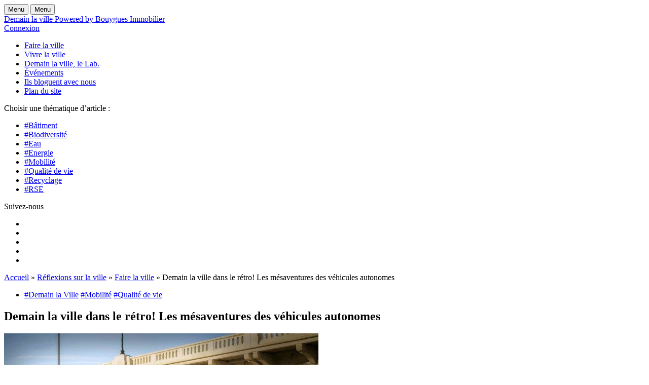

--- FILE ---
content_type: text/html; charset=UTF-8
request_url: https://www.demainlaville.com/demain-la-ville-dans-le-retro-les-mesaventures-vehicule-autonome/
body_size: 22940
content:
<!doctype html>
<!--[if lt IE 7 ]> <html class="no-js ie6 common-ie" lang=" xmlns:fb="http://www.facebook.com/2008/fbml" xmlns:og="http://opengraphprotocol.org/schema/" lang="fr-FR""> <![endif]-->
<!--[if IE 7 ]>    <html class="no-js ie7 common-ie" lang=" xmlns:fb="http://www.facebook.com/2008/fbml" xmlns:og="http://opengraphprotocol.org/schema/" lang="fr-FR""> <![endif]-->
<!--[if IE 8 ]>    <html class="no-js ie8 common-ie" lang=" xmlns:fb="http://www.facebook.com/2008/fbml" xmlns:og="http://opengraphprotocol.org/schema/" lang="fr-FR""> <![endif]-->
<!--[if IE 9 ]> <html class="no-js ie9 common-ie" lang=" xmlns:fb="http://www.facebook.com/2008/fbml" xmlns:og="http://opengraphprotocol.org/schema/" lang="fr-FR""> <![endif]-->
<!--[if !(IE)]><!-->
<html class="no-js" lang=" xmlns:fb="http://www.facebook.com/2008/fbml" xmlns:og="http://opengraphprotocol.org/schema/" lang="fr-FR""><!--<![endif]-->
<head>

	<meta http-equiv="Content-Type" content="text/html; charset=UTF-8" />
	<meta name="viewport" content="initial-scale=1.0" />

	<!--[if lt IE 9]><script type="text/javascript" src="https://www.demainlaville.com/content/themes/bouygues-immo-collab-v2/assets/js/vendor_ie/html5shiv.min.js"></script><![endif]-->
	<!--[if lte IE 8]>
	<style type="text/css" media="screen">
		.css3-fix {
			behavior: url( "https://www.demainlaville.com/content/themes/bouygues-immo-collab-v2/assets/htc/PIE.htc" );
		}
	</style>
	<script type="text/javascript" src="https://www.demainlaville.com/content/themes/bouygues-immo-collab-v2/assets/js/vendor_ie/selectivizr.js"></script>
	<![endif]-->

	<script type="text/javascript" src="https://www.demainlaville.com/content/themes/bouygues-immo-collab-v2/assets/js/vendor_async/modernizr.custom.min.js"></script>
	<script src='https://www.google.com/recaptcha/api.js'></script>
	<script type="text/javascript">
	  var MTIProjectId='41d381e6-11f3-431c-a99d-9bbfe1b35662';
	  (function() {
		var mtiTracking = document.createElement('script');
		mtiTracking.type='text/javascript';
		mtiTracking.async='true';
		mtiTracking.src='https://www.demainlaville.com/content/themes/bouygues-immo-collab-v2/assets/js/vendor_async/mtiFontTrackingCode.js';
		(document.getElementsByTagName('head')[0]||document.getElementsByTagName('body')[0]).appendChild( mtiTracking );
	  })();
	</script>
	<meta name='robots' content='index, follow, max-image-preview:large, max-snippet:-1, max-video-preview:-1' />
	<!-- Pixel Cat Facebook Pixel Code -->
	<script>
	!function(f,b,e,v,n,t,s){if(f.fbq)return;n=f.fbq=function(){n.callMethod?
	n.callMethod.apply(n,arguments):n.queue.push(arguments)};if(!f._fbq)f._fbq=n;
	n.push=n;n.loaded=!0;n.version='2.0';n.queue=[];t=b.createElement(e);t.async=!0;
	t.src=v;s=b.getElementsByTagName(e)[0];s.parentNode.insertBefore(t,s)}(window,
	document,'script','https://connect.facebook.net/en_US/fbevents.js' );
	fbq( 'init', '109037546328943' );	</script>
	<!-- DO NOT MODIFY -->
	<!-- End Facebook Pixel Code -->
	
	<!-- This site is optimized with the Yoast SEO plugin v22.7 - https://yoast.com/wordpress/plugins/seo/ -->
	<title>Demain la ville dans le rétro! Les mésaventures des véhicules autonomes</title>
	<meta name="description" content="Les mésaventures du véhicule autonome qui allait changer les paysages urbains, désenclaver les campagnes et transformer les mobilités." />
	<link rel="canonical" href="https://demainlaville.com/demain-la-ville-dans-le-retro-les-mesaventures-vehicule-autonome/" />
	<meta property="og:locale" content="fr_FR" />
	<meta property="og:type" content="article" />
	<meta property="og:title" content="Demain la ville dans le rétro! Les mésaventures des véhicules autonomes" />
	<meta property="og:description" content="Les mésaventures du véhicule autonome qui allait changer les paysages urbains, désenclaver les campagnes et transformer les mobilités." />
	<meta property="og:url" content="https://demainlaville.com/demain-la-ville-dans-le-retro-les-mesaventures-vehicule-autonome/" />
	<meta property="og:site_name" content="Demain La Ville - Bouygues Immobilier" />
	<meta property="article:published_time" content="2022-03-24T08:35:42+00:00" />
	<meta property="article:modified_time" content="2022-03-24T13:51:12+00:00" />
	<meta property="og:image" content="https://demainlaville.com/content/uploads/2022/03/vehicule-autonome3-redimensionne-1.jpg" />
	<meta property="og:image:width" content="620" />
	<meta property="og:image:height" content="412" />
	<meta property="og:image:type" content="image/jpeg" />
	<meta name="author" content="Usbek &amp; Rica" />
	<meta name="twitter:card" content="summary_large_image" />
	<meta name="twitter:creator" content="@USBEKetRICA" />
	<meta name="twitter:site" content="@Demain_la_Ville" />
	<meta name="twitter:label1" content="Écrit par" />
	<meta name="twitter:data1" content="Usbek &amp; Rica" />
	<meta name="twitter:label2" content="Durée de lecture estimée" />
	<meta name="twitter:data2" content="6 minutes" />
	<script type="application/ld+json" class="yoast-schema-graph">{"@context":"https://schema.org","@graph":[{"@type":"WebPage","@id":"https://demainlaville.com/demain-la-ville-dans-le-retro-les-mesaventures-vehicule-autonome/","url":"https://demainlaville.com/demain-la-ville-dans-le-retro-les-mesaventures-vehicule-autonome/","name":"Demain la ville dans le rétro! Les mésaventures des véhicules autonomes","isPartOf":{"@id":"https://www.demainlaville.com/#website"},"primaryImageOfPage":{"@id":"https://demainlaville.com/demain-la-ville-dans-le-retro-les-mesaventures-vehicule-autonome/#primaryimage"},"image":{"@id":"https://demainlaville.com/demain-la-ville-dans-le-retro-les-mesaventures-vehicule-autonome/#primaryimage"},"thumbnailUrl":"https://www.demainlaville.com/content/uploads/2022/03/vehicule-autonome3-redimensionne-1.jpg","datePublished":"2022-03-24T08:35:42+00:00","dateModified":"2022-03-24T13:51:12+00:00","author":{"@id":"https://www.demainlaville.com/#/schema/person/daad7590d7d584ef777f034f81f085e2"},"description":"Les mésaventures du véhicule autonome qui allait changer les paysages urbains, désenclaver les campagnes et transformer les mobilités.","breadcrumb":{"@id":"https://demainlaville.com/demain-la-ville-dans-le-retro-les-mesaventures-vehicule-autonome/#breadcrumb"},"inLanguage":"fr-FR","potentialAction":[{"@type":"ReadAction","target":["https://demainlaville.com/demain-la-ville-dans-le-retro-les-mesaventures-vehicule-autonome/"]}]},{"@type":"ImageObject","inLanguage":"fr-FR","@id":"https://demainlaville.com/demain-la-ville-dans-le-retro-les-mesaventures-vehicule-autonome/#primaryimage","url":"https://www.demainlaville.com/content/uploads/2022/03/vehicule-autonome3-redimensionne-1.jpg","contentUrl":"https://www.demainlaville.com/content/uploads/2022/03/vehicule-autonome3-redimensionne-1.jpg","width":620,"height":412,"caption":"En 2020, Waymo (filiale de Alphabet) lançait un service de robot-taxi à Phoenix aux États-Unis © Waymo"},{"@type":"BreadcrumbList","@id":"https://demainlaville.com/demain-la-ville-dans-le-retro-les-mesaventures-vehicule-autonome/#breadcrumb","itemListElement":[{"@type":"ListItem","position":1,"name":"Accueil","item":"https://www.demainlaville.com/"},{"@type":"ListItem","position":2,"name":"Réflexions sur la ville","item":"https://www.demainlaville.com/reflexions-sur-la-ville-categoriesbatimentbiodiversiteeauenergiemobilitequaliterecyclage/"},{"@type":"ListItem","position":3,"name":"Faire la ville","item":"https://www.demainlaville.com/reflexions-sur-la-ville/faire-la-ville/"},{"@type":"ListItem","position":4,"name":"Demain la ville dans le rétro! Les mésaventures des véhicules autonomes"}]},{"@type":"WebSite","@id":"https://www.demainlaville.com/#website","url":"https://www.demainlaville.com/","name":"Demain La Ville - Bouygues Immobilier","description":"POWERED BY BOUYGUES IMMOBILIER","potentialAction":[{"@type":"SearchAction","target":{"@type":"EntryPoint","urlTemplate":"https://www.demainlaville.com/?s={search_term_string}"},"query-input":"required name=search_term_string"}],"inLanguage":"fr-FR"},{"@type":"Person","@id":"https://www.demainlaville.com/#/schema/person/daad7590d7d584ef777f034f81f085e2","name":"Usbek &amp; Rica","image":{"@type":"ImageObject","inLanguage":"fr-FR","@id":"https://www.demainlaville.com/#/schema/person/image/","url":"https://www.demainlaville.com/content/uploads/2019/04/Usbek-amp-Rica_avatar_1555513939-96x96.png","contentUrl":"https://www.demainlaville.com/content/uploads/2019/04/Usbek-amp-Rica_avatar_1555513939-96x96.png","caption":"Usbek &amp; Rica"},"description":"Usbek &amp; Rica, c'est le magazine qui explore le futur. Un trimestriel qui veut comprendre le monde qui vient. Nous vivons à l'ère des bouleversements les plus rapides de l'histoire humaine, et nous refusons de les subir. L’interrogation qui guide nos choix de sujets et la façon de les traiter est simple : les progrès technologiques en cours sont-ils synonymes de progrès humains ? Pour nous aider à y répondre, nous faisons appel aux savants les plus libres et aux journalistes les plus curieux. En nous appuyant sur les personnages d’Usbek et Rica (présents dans les Lettres persanes de Montesquieu, et revisités dans nos pages), nous nous efforçons, comme eux, de voir le monde d’un œil neuf. Fausse naïveté, mais vrai engagement : la seule valeur qui ne varie pas, c’est notre humanisme. Et cette volonté de proposer des idées neuves, de nous acharner à construire le monde de demain.","sameAs":["https://usbeketrica.com/","https://x.com/USBEKetRICA"],"url":"https://www.demainlaville.com/author/usbek-et-rica/"}]}</script>
	<!-- / Yoast SEO plugin. -->


<link rel="alternate" type="application/rss+xml" title="Demain La Ville - Bouygues Immobilier &raquo; Demain la ville dans le rétro! Les mésaventures des véhicules autonomes Flux des commentaires" href="https://www.demainlaville.com/demain-la-ville-dans-le-retro-les-mesaventures-vehicule-autonome/feed/" />
		<!-- This site uses the Google Analytics by MonsterInsights plugin v8.22.0 - Using Analytics tracking - https://www.monsterinsights.com/ -->
							<script src="//www.googletagmanager.com/gtag/js?id=G-0QB3JRJFS4"  data-cfasync="false" data-wpfc-render="false" type="text/javascript" async></script>
			<script data-cfasync="false" data-wpfc-render="false" type="text/javascript">
				var mi_version = '8.22.0';
				var mi_track_user = true;
				var mi_no_track_reason = '';
				
								var disableStrs = [
										'ga-disable-G-0QB3JRJFS4',
									];

				/* Function to detect opted out users */
				function __gtagTrackerIsOptedOut() {
					for (var index = 0; index < disableStrs.length; index++) {
						if (document.cookie.indexOf(disableStrs[index] + '=true') > -1) {
							return true;
						}
					}

					return false;
				}

				/* Disable tracking if the opt-out cookie exists. */
				if (__gtagTrackerIsOptedOut()) {
					for (var index = 0; index < disableStrs.length; index++) {
						window[disableStrs[index]] = true;
					}
				}

				/* Opt-out function */
				function __gtagTrackerOptout() {
					for (var index = 0; index < disableStrs.length; index++) {
						document.cookie = disableStrs[index] + '=true; expires=Thu, 31 Dec 2099 23:59:59 UTC; path=/';
						window[disableStrs[index]] = true;
					}
				}

				if ('undefined' === typeof gaOptout) {
					function gaOptout() {
						__gtagTrackerOptout();
					}
				}
								window.dataLayer = window.dataLayer || [];

				window.MonsterInsightsDualTracker = {
					helpers: {},
					trackers: {},
				};
				if (mi_track_user) {
					function __gtagDataLayer() {
						dataLayer.push(arguments);
					}

					function __gtagTracker(type, name, parameters) {
						if (!parameters) {
							parameters = {};
						}

						if (parameters.send_to) {
							__gtagDataLayer.apply(null, arguments);
							return;
						}

						if (type === 'event') {
														parameters.send_to = monsterinsights_frontend.v4_id;
							var hookName = name;
							if (typeof parameters['event_category'] !== 'undefined') {
								hookName = parameters['event_category'] + ':' + name;
							}

							if (typeof MonsterInsightsDualTracker.trackers[hookName] !== 'undefined') {
								MonsterInsightsDualTracker.trackers[hookName](parameters);
							} else {
								__gtagDataLayer('event', name, parameters);
							}
							
						} else {
							__gtagDataLayer.apply(null, arguments);
						}
					}

					__gtagTracker('js', new Date());
					__gtagTracker('set', {
						'developer_id.dZGIzZG': true,
											});
										__gtagTracker('config', 'G-0QB3JRJFS4', {"forceSSL":"true"} );
															window.gtag = __gtagTracker;										(function () {
						/* https://developers.google.com/analytics/devguides/collection/analyticsjs/ */
						/* ga and __gaTracker compatibility shim. */
						var noopfn = function () {
							return null;
						};
						var newtracker = function () {
							return new Tracker();
						};
						var Tracker = function () {
							return null;
						};
						var p = Tracker.prototype;
						p.get = noopfn;
						p.set = noopfn;
						p.send = function () {
							var args = Array.prototype.slice.call(arguments);
							args.unshift('send');
							__gaTracker.apply(null, args);
						};
						var __gaTracker = function () {
							var len = arguments.length;
							if (len === 0) {
								return;
							}
							var f = arguments[len - 1];
							if (typeof f !== 'object' || f === null || typeof f.hitCallback !== 'function') {
								if ('send' === arguments[0]) {
									var hitConverted, hitObject = false, action;
									if ('event' === arguments[1]) {
										if ('undefined' !== typeof arguments[3]) {
											hitObject = {
												'eventAction': arguments[3],
												'eventCategory': arguments[2],
												'eventLabel': arguments[4],
												'value': arguments[5] ? arguments[5] : 1,
											}
										}
									}
									if ('pageview' === arguments[1]) {
										if ('undefined' !== typeof arguments[2]) {
											hitObject = {
												'eventAction': 'page_view',
												'page_path': arguments[2],
											}
										}
									}
									if (typeof arguments[2] === 'object') {
										hitObject = arguments[2];
									}
									if (typeof arguments[5] === 'object') {
										Object.assign(hitObject, arguments[5]);
									}
									if ('undefined' !== typeof arguments[1].hitType) {
										hitObject = arguments[1];
										if ('pageview' === hitObject.hitType) {
											hitObject.eventAction = 'page_view';
										}
									}
									if (hitObject) {
										action = 'timing' === arguments[1].hitType ? 'timing_complete' : hitObject.eventAction;
										hitConverted = mapArgs(hitObject);
										__gtagTracker('event', action, hitConverted);
									}
								}
								return;
							}

							function mapArgs(args) {
								var arg, hit = {};
								var gaMap = {
									'eventCategory': 'event_category',
									'eventAction': 'event_action',
									'eventLabel': 'event_label',
									'eventValue': 'event_value',
									'nonInteraction': 'non_interaction',
									'timingCategory': 'event_category',
									'timingVar': 'name',
									'timingValue': 'value',
									'timingLabel': 'event_label',
									'page': 'page_path',
									'location': 'page_location',
									'title': 'page_title',
									'referrer' : 'page_referrer',
								};
								for (arg in args) {
																		if (!(!args.hasOwnProperty(arg) || !gaMap.hasOwnProperty(arg))) {
										hit[gaMap[arg]] = args[arg];
									} else {
										hit[arg] = args[arg];
									}
								}
								return hit;
							}

							try {
								f.hitCallback();
							} catch (ex) {
							}
						};
						__gaTracker.create = newtracker;
						__gaTracker.getByName = newtracker;
						__gaTracker.getAll = function () {
							return [];
						};
						__gaTracker.remove = noopfn;
						__gaTracker.loaded = true;
						window['__gaTracker'] = __gaTracker;
					})();
									} else {
										console.log("");
					(function () {
						function __gtagTracker() {
							return null;
						}

						window['__gtagTracker'] = __gtagTracker;
						window['gtag'] = __gtagTracker;
					})();
									}
			</script>
				<!-- / Google Analytics by MonsterInsights -->
		<script type="text/javascript">
window._wpemojiSettings = {"baseUrl":"https:\/\/s.w.org\/images\/core\/emoji\/14.0.0\/72x72\/","ext":".png","svgUrl":"https:\/\/s.w.org\/images\/core\/emoji\/14.0.0\/svg\/","svgExt":".svg","source":{"concatemoji":"https:\/\/www.demainlaville.com\/wp\/wp-includes\/js\/wp-emoji-release.min.js"}};
/*! This file is auto-generated */
!function(i,n){var o,s,e;function c(e){try{var t={supportTests:e,timestamp:(new Date).valueOf()};sessionStorage.setItem(o,JSON.stringify(t))}catch(e){}}function p(e,t,n){e.clearRect(0,0,e.canvas.width,e.canvas.height),e.fillText(t,0,0);var t=new Uint32Array(e.getImageData(0,0,e.canvas.width,e.canvas.height).data),r=(e.clearRect(0,0,e.canvas.width,e.canvas.height),e.fillText(n,0,0),new Uint32Array(e.getImageData(0,0,e.canvas.width,e.canvas.height).data));return t.every(function(e,t){return e===r[t]})}function u(e,t,n){switch(t){case"flag":return n(e,"\ud83c\udff3\ufe0f\u200d\u26a7\ufe0f","\ud83c\udff3\ufe0f\u200b\u26a7\ufe0f")?!1:!n(e,"\ud83c\uddfa\ud83c\uddf3","\ud83c\uddfa\u200b\ud83c\uddf3")&&!n(e,"\ud83c\udff4\udb40\udc67\udb40\udc62\udb40\udc65\udb40\udc6e\udb40\udc67\udb40\udc7f","\ud83c\udff4\u200b\udb40\udc67\u200b\udb40\udc62\u200b\udb40\udc65\u200b\udb40\udc6e\u200b\udb40\udc67\u200b\udb40\udc7f");case"emoji":return!n(e,"\ud83e\udef1\ud83c\udffb\u200d\ud83e\udef2\ud83c\udfff","\ud83e\udef1\ud83c\udffb\u200b\ud83e\udef2\ud83c\udfff")}return!1}function f(e,t,n){var r="undefined"!=typeof WorkerGlobalScope&&self instanceof WorkerGlobalScope?new OffscreenCanvas(300,150):i.createElement("canvas"),a=r.getContext("2d",{willReadFrequently:!0}),o=(a.textBaseline="top",a.font="600 32px Arial",{});return e.forEach(function(e){o[e]=t(a,e,n)}),o}function t(e){var t=i.createElement("script");t.src=e,t.defer=!0,i.head.appendChild(t)}"undefined"!=typeof Promise&&(o="wpEmojiSettingsSupports",s=["flag","emoji"],n.supports={everything:!0,everythingExceptFlag:!0},e=new Promise(function(e){i.addEventListener("DOMContentLoaded",e,{once:!0})}),new Promise(function(t){var n=function(){try{var e=JSON.parse(sessionStorage.getItem(o));if("object"==typeof e&&"number"==typeof e.timestamp&&(new Date).valueOf()<e.timestamp+604800&&"object"==typeof e.supportTests)return e.supportTests}catch(e){}return null}();if(!n){if("undefined"!=typeof Worker&&"undefined"!=typeof OffscreenCanvas&&"undefined"!=typeof URL&&URL.createObjectURL&&"undefined"!=typeof Blob)try{var e="postMessage("+f.toString()+"("+[JSON.stringify(s),u.toString(),p.toString()].join(",")+"));",r=new Blob([e],{type:"text/javascript"}),a=new Worker(URL.createObjectURL(r),{name:"wpTestEmojiSupports"});return void(a.onmessage=function(e){c(n=e.data),a.terminate(),t(n)})}catch(e){}c(n=f(s,u,p))}t(n)}).then(function(e){for(var t in e)n.supports[t]=e[t],n.supports.everything=n.supports.everything&&n.supports[t],"flag"!==t&&(n.supports.everythingExceptFlag=n.supports.everythingExceptFlag&&n.supports[t]);n.supports.everythingExceptFlag=n.supports.everythingExceptFlag&&!n.supports.flag,n.DOMReady=!1,n.readyCallback=function(){n.DOMReady=!0}}).then(function(){return e}).then(function(){var e;n.supports.everything||(n.readyCallback(),(e=n.source||{}).concatemoji?t(e.concatemoji):e.wpemoji&&e.twemoji&&(t(e.twemoji),t(e.wpemoji)))}))}((window,document),window._wpemojiSettings);
</script>
<style type="text/css">
img.wp-smiley,
img.emoji {
	display: inline !important;
	border: none !important;
	box-shadow: none !important;
	height: 1em !important;
	width: 1em !important;
	margin: 0 0.07em !important;
	vertical-align: -0.1em !important;
	background: none !important;
	padding: 0 !important;
}
</style>
	<link rel='stylesheet' id='gdpr-css' href='https://www.demainlaville.com/content/plugins/gdpr/dist/css/public.css?ver=2.1.2' type='text/css' media='all' />
<link rel='stylesheet' id='wp-polls-css' href='https://www.demainlaville.com/content/plugins/wp-polls/polls-css.css?ver=2.77.2' type='text/css' media='all' />
<style id='wp-polls-inline-css' type='text/css'>
.wp-polls .pollbar {
	margin: 1px;
	font-size: 6px;
	line-height: 8px;
	height: 8px;
	background: #d8e1eb;
	border: 1px solid #c8c8c8;
}

</style>
<link rel='stylesheet' id='wp_mailjet_form_builder_widget-widget-front-styles-css' href='https://www.demainlaville.com/content/plugins/mailjet-for-wordpress/src/widgetformbuilder/css/front-widget.css?ver=5.5.3' type='text/css' media='all' />
<link rel='stylesheet' id='theme-style-css' href='https://www.demainlaville.com/content/themes/bouygues-immo-collab-v2/assets/css/style.min.css?ver=3.0.2' type='text/css' media='all' />
<script type='text/javascript' src='https://ajax.googleapis.com/ajax/libs/jquery/1/jquery.min.js?ver=1.11.1' id='jquery-core-js'></script>
<script type='text/javascript' src='https://code.jquery.com/jquery-migrate-1.2.1.min.js?ver=1.2.1' id='jquery-migrate-js'></script>
<script type='text/javascript' src='https://www.demainlaville.com/content/plugins/google-analytics-for-wordpress/assets/js/frontend-gtag.min.js?ver=8.22.0' id='monsterinsights-frontend-script-js'></script>
<script data-cfasync="false" data-wpfc-render="false" type="text/javascript" id='monsterinsights-frontend-script-js-extra'>/* <![CDATA[ */
var monsterinsights_frontend = {"js_events_tracking":"true","download_extensions":"doc,pdf,ppt,zip,xls,docx,pptx,xlsx","inbound_paths":"[]","home_url":"https:\/\/www.demainlaville.com","hash_tracking":"false","v4_id":"G-0QB3JRJFS4"};/* ]]> */
</script>
<script type='text/javascript' id='gdpr-js-extra'>
/* <![CDATA[ */
var GDPR = {"ajaxurl":"https:\/\/www.demainlaville.com\/wp\/wp-admin\/admin-ajax.php","logouturl":"","i18n":{"aborting":"Abandonner","logging_out":"Vous \u00eates d\u00e9connect\u00e9.","continue":"Continuer","cancel":"Annuler","ok":"OK","close_account":"Fermer votre compte\u00a0?","close_account_warning":"Votre compte sera ferm\u00e9 et toutes les donn\u00e9es seront d\u00e9finitivement supprim\u00e9es et ne pourront pas \u00eatre r\u00e9cup\u00e9r\u00e9es. Confirmez-vous\u00a0?","are_you_sure":"Confirmez-vous\u00a0?","policy_disagree":"En n\u2019\u00e9tant pas d\u2019accord, vous n\u2019aurez plus acc\u00e8s \u00e0 notre site et serez d\u00e9connect\u00e9."},"is_user_logged_in":"","refresh":"1"};
/* ]]> */
</script>
<script type='text/javascript' src='https://www.demainlaville.com/content/plugins/gdpr/dist/js/public.js?ver=2.1.2' id='gdpr-js'></script>
<link rel='shortlink' href='https://www.demainlaville.com/?p=58802' />
<link rel="alternate" type="application/json+oembed" href="https://www.demainlaville.com/wp-json/oembed/1.0/embed?url=https%3A%2F%2Fwww.demainlaville.com%2Fdemain-la-ville-dans-le-retro-les-mesaventures-vehicule-autonome%2F" />
<link rel="alternate" type="text/xml+oembed" href="https://www.demainlaville.com/wp-json/oembed/1.0/embed?url=https%3A%2F%2Fwww.demainlaville.com%2Fdemain-la-ville-dans-le-retro-les-mesaventures-vehicule-autonome%2F&#038;format=xml" />
<!-- Stream WordPress user activity plugin v4.0.2 -->
<link rel="icon" href="https://www.demainlaville.com/content/uploads/cache/2019/01/cropped-favicon-demainlaville-1/1946465094.png" sizes="32x32" />
<link rel="icon" href="https://www.demainlaville.com/content/uploads/cache/2019/01/cropped-favicon-demainlaville-1/3691423195.png" sizes="192x192" />
<link rel="apple-touch-icon" href="https://www.demainlaville.com/content/uploads/cache/2019/01/cropped-favicon-demainlaville-1/330970764.png" />
<meta name="msapplication-TileImage" content="https://www.demainlaville.com/content/uploads/cache/2019/01/cropped-favicon-demainlaville-1/715385820.png" />
<noscript><style id="rocket-lazyload-nojs-css">.rll-youtube-player, [data-lazy-src]{display:none !important;}</style></noscript>
</head>
<body class="post-template-default single single-post postid-58802 single-format-standard article">


<div id="main">

	<section id="main__content" class="main__content">
		<div class="wrapper">

<div class="content">

    <div class="header">
    <div class="h-progress"></div>

    <div class="header__button">
        <button class="button__menu-open" aria-label="ouvrir le menu"><span class="icon-menu"></span> <span
                    class="menu-label">Menu</span></button>
        <button class="button__menu-close" aria-label="fermer le menu"><span class="icon-close"></span> <span
                    class="menu-label">Menu</span></button>
    </div>


    <div class="header__logo">
		            <a href="https://www.demainlaville.com/">
                Demain la ville Powered by Bouygues Immobilier
            </a>
			    </div>

    <div class="header__search">
        <a class="side-user-menu__recherche" href="#search-block">
            <span class="icon-loupe"></span>
        </a>
    </div>

    <div class="header__login">
		
            <a class="side-user-menu__inscription" href="#inscription-block">
                <span class="header__login-icon icon-person"></span><span class="header__login-label inscription">Connexion</span>
            </a>

		    </div>

</div>

<div id="menu" class="header__menu">
    <div class="header__menu-content">
            <div class="header__menu-wrapper">
                <div class="header__menu-nav">

	                <ul id="menu-menu-principal" class=""><li id="menu-item-45653" class="menu-item menu-item-type-taxonomy menu-item-object-post_tag menu-item-45653"><a href="https://www.demainlaville.com/reflexions-sur-la-ville/faire-la-ville/">Faire la ville</a></li>
<li id="menu-item-45654" class="menu-item menu-item-type-taxonomy menu-item-object-post_tag menu-item-45654"><a href="https://www.demainlaville.com/reflexions-sur-la-ville/vivre-la-ville/">Vivre la ville</a></li>
<li id="menu-item-47913" class="observatoire-link menu-item menu-item-type-post_type menu-item-object-page menu-item-47913"><a href="https://www.demainlaville.com/demain-ville-lab/">Demain la ville, le Lab.</a></li>
<li id="menu-item-45655" class="menu-item menu-item-type-custom menu-item-object-custom menu-item-45655"><a href="https://www.demainlaville.com/evenement/">Événements</a></li>
<li id="menu-item-45652" class="menu-item menu-item-type-post_type menu-item-object-page menu-item-45652"><a href="https://www.demainlaville.com/ils-bloguent-avec-nous/">Ils bloguent avec nous</a></li>
<li id="menu-item-55152" class="menu-item menu-item-type-post_type menu-item-object-page menu-item-55152"><a href="https://www.demainlaville.com/plan-du-site/">Plan du site</a></li>
</ul>
                </div>
                <div class="header__menu-tematique">

	                
                    <nav>
                        <p class="header__menu-tematique-title">Choisir une thématique d’article :</p>
                        <ul class="block-center-menu__links clearfix">
			                <li class="filter">
    <a class="theme theme-batiment"
       href="https://www.demainlaville.com/categorie/batiment/">
        #Bâtiment    </a>
</li>
<li class="filter">
    <a class="theme theme-biodiversite"
       href="https://www.demainlaville.com/categorie/biodiversite/">
        #Biodiversité    </a>
</li>
<li class="filter">
    <a class="theme theme-eau"
       href="https://www.demainlaville.com/categorie/eau/">
        #Eau    </a>
</li>
<li class="filter">
    <a class="theme theme-energie"
       href="https://www.demainlaville.com/categorie/energie/">
        #Energie    </a>
</li>
<li class="filter">
    <a class="theme theme-mobilite"
       href="https://www.demainlaville.com/categorie/mobilite/">
        #Mobilité    </a>
</li>
<li class="filter">
    <a class="theme theme-qualite-vie"
       href="https://www.demainlaville.com/categorie/qualite-vie/">
        #Qualité de vie    </a>
</li>
<li class="filter">
    <a class="theme theme-recyclage"
       href="https://www.demainlaville.com/categorie/recyclage/">
        #Recyclage    </a>
</li>
<li class="filter">
    <a class="theme theme-rse"
       href="https://www.demainlaville.com/categorie/rse/">
        #RSE    </a>
</li>
                        </ul>
                    </nav>


                </div>

            </div>
            <div class="header__menu-wrapper">

                <div class="header__menu-full"></div>

                <div class="header__menu-widget">
                                    </div>

                <div class="header__menu-social">
                    <p class="header__menu-social-title">Suivez-nous</p>
                    <ul>
			<li>
			<a title="Facebook" target="_blank" href="https://www.facebook.com/DemainLaVille/" rel="nofollow noopener">
				<span aria-hidden="true" class="icon-facebook"></span>
			</a>
		</li>
	
			<li>
			<a title="Twitter" target="_blank" href="https://twitter.com/Demain_la_Ville" rel="nofollow noopener">
				<span aria-hidden="true" class="icon-twitter"></span>
			</a>
		</li>
	
			<li>
			<a title="Instagram" target="_blank" href="https://www.instagram.com/demainlaville/" rel="nofollow noopener">
				<span aria-hidden="true" class="icon-instagram"></span>
			</a>
		</li>
	
			<li>
			<a title="youtube" target="_blank" href="https://www.youtube.com/channel/UCuLWozvQr5PmTiwGb0iPoyA" rel="nofollow noopener">
				<span aria-hidden="true" class="icon-youtube"></span>
			</a>
		</li>
	
		<li>
		<a title="Rss" href="https://www.demainlaville.com/feed/" rel="nofollow noopener">
			<span aria-hidden="true" class="icon-rss"></span>
		</a>
	</li>
</ul>
                </div>

        </div>
    </div>
</div>
    <div id="breadcrumb" class="breadcrumb">

    <span><span><a href="https://www.demainlaville.com/">Accueil</a></span> » <span><a href="https://www.demainlaville.com/reflexions-sur-la-ville-categoriesbatimentbiodiversiteeauenergiemobilitequaliterecyclage/">Réflexions sur la ville</a></span> » <span><a href="https://www.demainlaville.com/reflexions-sur-la-ville/faire-la-ville/">Faire la ville</a></span> » <span class="breadcrumb_last" aria-current="page">Demain la ville dans le rétro! Les mésaventures des véhicules autonomes</span></span>
</div>
	
        <div class="content-article hh">

            <div class="content-article__wrapper">

                <header class="content-article__header">

                    <ul class="entry__categories"><li><a href="https://www.demainlaville.com/categorie/demain-la-ville/" class="theme theme-demain-la-ville">#Demain la Ville</a> <a href="https://www.demainlaville.com/categorie/mobilite/" class="theme theme-mobilite">#Mobilité</a> <a href="https://www.demainlaville.com/categorie/qualite-vie/" class="theme theme-qualite-vie">#Qualité de vie</a></li></ul>
                    <h1 class="content-article__header__title">Demain la ville dans le rétro! Les mésaventures des véhicules autonomes</h1>

                    
<div class="entry-video-img">
	<img src="https://www.demainlaville.com/content/uploads/2022/03/vehicule-autonome3-redimensionne-1.jpg" class="attachment-entry-actu-img-hd size-entry-actu-img-hd wp-post-image" alt="En 2020, Waymo (filiale de Alphabet) lançait un service de robot-taxi à Phoenix aux États-Unis © Waymo" decoding="async" data-location="No location found" fetchpriority="high" />
</div>
                    <div class="module-author">

    <div class="module-author__wrapper">

        <div class="module-author__intro-meta">

            <div class="module-author__name"><a href="https://usbeketrica.com/" target="_blank" title="Usbek &amp; Rica" rel="author external">Usbek &amp; Rica</a></div>

            <div class="module-author__reading">
		        24 Mar 2022 <span class="module-author__sep">|</span>  Lecture 2 min            </div>

        </div>

        <div class="module-author__share shareckeck">
            <div class="share">
	<span class="share__title">Partager</span>
	<ul class="social-links">

		
				<li class="facebook">
			<a href="http://www.facebook.com/sharer/sharer.php?u=https://www.demainlaville.com/demain-la-ville-dans-le-retro-les-mesaventures-vehicule-autonome/&#038;title=Demain+la+ville+dans+le+r%C3%A9tro%21+Les+m%C3%A9saventures+des+v%C3%A9hicules+autonomes" target="_blank" title="Partager sur Facebook" data-id="58802-facebook">
				<span aria-hidden="true" class="icon-facebook"></span>
			</a>
		</li>
		
		
				<li class="twitter">
			<a href="https://twitter.com/share?url=https://www.demainlaville.com/demain-la-ville-dans-le-retro-les-mesaventures-vehicule-autonome/&#038;text=Demain+la+ville+dans+le+r%C3%A9tro%21+Les+m%C3%A9saventures+des+v%C3%A9hicules+autonomes&#038;via=Demain_la_Ville&#038;lang=fr" target="_blank" title="Partager sur Twitter" data-id="58802-twitter" ><span aria-hidden="true" class="icon-twitter"></span></a>
			<script>!function(d,s,id){var js,fjs=d.getElementsByTagName(s)[0];if(!d.getElementById(id)){js=d.createElement(s);js.id=id;js.src="//platform.twitter.com/widgets.js";fjs.parentNode.insertBefore(js,fjs);}}(document,"script","twitter-wjs");</script>
		</li>
		
		
				<li class="linkedin">
            <a href="https://www.linkedin.com/shareArticle?url=https://www.demainlaville.com/demain-la-ville-dans-le-retro-les-mesaventures-vehicule-autonome/&#038;title=Demain%20la%20ville%20dans%20le%20rétro!%20Les%20mésaventures%20des%20véhicules%20autonomes" target="_blank" title="Partager sur LinkedIn" data-id="58802-linkedin">
				<span aria-hidden="true" class="icon-linkedin"></span>
			</a>
		</li>
		

		
		            <li class="whatsapp">
                <a href="whatsapp://send?url=https://www.demainlaville.com/demain-la-ville-dans-le-retro-les-mesaventures-vehicule-autonome/&text=Demain+la+ville+dans+le+r%C3%A9tro%21+Les+m%C3%A9saventures+des+v%C3%A9hicules+autonomes https://www.demainlaville.com/demain-la-ville-dans-le-retro-les-mesaventures-vehicule-autonome/&via=Demain_la_Ville" target="_blank" title="Partager sur WhatsApp" data-id="58802-whatsapp">
                    <span aria-hidden="true" class="icon-wa"></span>
                </a>
            </li>
			</ul>
</div>
        </div>

    </div>
</div>

                    
                </header>

                <div class="content-article__single">
                    <div id="quotable-content"><p><span class="h1-style">Place au 2ème épisode de notre série « Demain la ville dans le rétro ! » à travers laquelle nous vous proposons un retour sur des prédictions énoncées il y a 10 ans. Cette rétroprospective anniversaire est l&rsquo;occasion de passer chaque prédiction au crible de notre présent, analyser sa fiabilité et sa justesse, et pointer les nouveaux éléments à prendre en compte qui vont (peut-être) changer la donne. Car sans ce retour critique sur les prédictions, nous ne sommes que des « marchands d’avenir » et nos paroles sont exemptées de toute responsabilité.</span></p>
<p><span class="h1-style">Pour ce 2ème épisode, retour sur les véhicules autonomes !</span></p>
<p><span class="h1-style">« Dans les villes et sur les autoroutes du futur, les véhicules 100% automatisés pourraient bien être les seuls à circuler. Plus sûre, plus écologique, plus confortable, plus pratique, la voiture sans pilote fera partie de notre quotidien d’ici à 2020. Elle devrait même rapidement s’imposer comme la norme en matière de déplacements urbains. »</span></p>
<p>Notre <a href="https://www.demainlaville.com/22216/" target="_blank" rel="nofollow noopener">article</a> de décembre 2013 était bien optimiste sur les développements futurs du véhicule autonome. En 2022, le véhicule autonome ne fait pas partie de notre quotidien… Notre enthousiasme à l’époque faisait sans doute écho à l’engouement des années 2010 pour le sujet, lorsque les géants de la tech et les constructeurs automobiles se lançaient dans la course.</p>
<p>À l&rsquo;époque, les progrès techniques en termes de radars et d’objets connectés laissaient présager une forte accélération du secteur. Le grand public connaissait encore assez peu le véhicule autonome et ses capacités, il imaginait la voiture de Minority Report, un bolide surdoué capable d’apporter une réponse unique à tous les problèmes. Tesla et Google prévoyaient des mises en circulation 100% autonomes dès 2020. Le véhicule autonome allait changer les paysages urbains, désenclaver les campagnes et transformer en profondeur les mobilités.</p>
<h2><strong>Faire redescendre la fièvre</strong></h2>
<p>Depuis, l’élan est retombé. La voiture sans volant n’est plus vraiment à l’ordre du jour. En 2018, John Krafcik qui était alors le PDG de Waymo (la filiale voiture autonome de Google) faisait une déclaration retentissante lors d’une conférence du Wall Street Journal : « <em>l’autonomie aura toujours des contraintes</em> ». Détaillant les difficultés qu’ont les véhicules autonomes à interpréter leur environnement dans certaines conditions météorologiques, il semblait dire que l’autonomie totale n’existera jamais. À ce coup de massue, PSA répondait quelques mois plus tard par l’annonce de l’arrêt de ses investissements dans l’autonomie des niveaux 4 et 5, trop coûteux pour l’entreprise et pour les clients.</p>
<p>En effet, depuis 2014, il existe une classification des différents niveaux d’autonomie <a href="https://www.autonews.fr/hi-tech/voiture-autonome-tout-savoir-sur-les-differents-niveaux-d-automatisation-93508" target="_blank" rel="nofollow noopener">de 0 à 5 </a>(0 correspondant à un véhicule complètement manuel et sans autonomie, 5 correspondant à l’autonomie totale, où aucune intervention humaine n’est nécessaire). Aujourd’hui, personne ne prend le risque d’annoncer la mise en circulation de véhicules autonomes de niveaux 4 et 5. Le rêve est relégué à un futur incertain. La plupart des véhicules « autonomes  » en circulation sont de niveau 2, comparable à de la conduite assistée. Seuls <a href="https://www.lesechos.fr/industrie-services/automobile/mercedes-fait-un-pas-supplementaire-dans-la-conduite-autonome-aux-depens-de-tesla-1371482" target="_blank" rel="nofollow noopener">Mercedes</a> en Allemagne et <a href="https://siecledigital.fr/2020/11/13/honda-automobile-niveau-3/" target="_blank" rel="nofollow noopener">Honda</a> au Japon ont obtenu des autorisations de circuler pour des véhicules de niveau 3, qui permet de lâcher le volant tout en restant prêt à reprendre le contrôle à n’importe quel moment.</p>
<div id="attachment_58810" style="width: 630px" class="wp-caption alignnone"><img aria-describedby="caption-attachment-58810" decoding="async" class="size-full wp-image-58810" src="https://www.demainlaville.com/content/uploads/2022/03/vehicule-autonome2-redimensionne-1.jpg" alt="Les différents niveaux d'autonomie d'un véhicule" width="620" height="341" srcset="https://www.demainlaville.com/content/uploads/2022/03/vehicule-autonome2-redimensionne-1.jpg 620w, https://www.demainlaville.com/content/uploads/2022/03/vehicule-autonome2-redimensionne-1-200x110.jpg 200w" sizes="(max-width: 620px) 100vw, 620px" /><p id="caption-attachment-58810" class="wp-caption-text">Les différents niveaux d&rsquo;autonomie d&rsquo;un véhicule</p></div>
<h2><strong>Arrivée à tâtons</strong></h2>
<p>Pour être satisfaisante, l’intelligence artificielle du véhicule autonome a besoin de grandes quantités de données. Mais pour cela, le meilleur moyen est de faire rouler le véhicule. La plupart des véhicules autonomes de niveau 3 sont testés dans des situations de circulation simples comme des campus ou sur des voies dédiées. Ailleurs, les systèmes de conduite autonome peuvent être activés ou désactivés, pour prendre la main lorsque la conduite le permet comme sur l’autoroute, dans les bouchons ou pour faire un créneau. La communication entre les véhicules et les infrastructures fait l’objet de nombreuses <a href="https://lejournal.cnrs.fr/articles/la-voiture-autonome-sinvite-sur-les-routes-francaises" target="_blank" rel="nofollow noopener">expérimentations</a> et devrait contribuer à favoriser l’analyse de l’environnement par les algorithmes.</p>
<p>La nécessité d’un cadre légal a également pu freiner le déploiement du véhicule autonome. En 2016, la commission économique pour l&rsquo;Europe des Nations unies avait révisé la Convention de Vienne, le document régulant la circulation routière, afin de permettre la circulation des véhicules autonomes. Le 1er juillet 2021, première en Europe, la France publiait un décret encadrant les litiges concernant des véhicules autonomes. Le décret ouvrait la possibilité d’une responsabilité autre que celle du conducteur : si la conduite automatisée était activée et utilisée correctement, l’opérateur du véhicule pourrait être reconnu coupable de l’accident. Des zones de circulation doivent être annoncées d’ici la fin de l’année et permettront de faire avancer les choses.</p>
<h2><strong>Gagner la confiance</strong></h2>
<p>Si la fièvre du véhicule autonome est retombée, on sait maintenant que l’autonomie complète sera très difficile à atteindre, tout comme la cohabitation avec les autres véhicules, en milieu urbain notamment. Une étude de <a href="https://www.researchandmarkets.com/reports/5302429/autonomous-vehicles-global-market-trajectory" target="_blank" rel="nofollow noopener">Research and Markets</a> prévoit quelques 100 000 véhicules autonomes dans le monde en 2026. Drone de livraison à l’intérieur d’un entrepôt, navettes dans un campus ou taxi… Il n’existe pas un véhicule autonome, mais des véhicules automatisés. Ceux-ci prendront des formes variables et auront des capacités adaptées selon les usages et les besoins. Dans les années à venir, ils apparaîtront progressivement dans l’espace public.</p>
<div id="attachment_58807" style="width: 630px" class="wp-caption alignnone"><img aria-describedby="caption-attachment-58807" decoding="async" class="size-full wp-image-58807" src="https://www.demainlaville.com/content/uploads/2022/03/vehicule-autonome1-redimensionne.jpg" alt="Mini-bus autonome à Berlin © Pixabay" width="620" height="434" /><p id="caption-attachment-58807" class="wp-caption-text">Mini-bus autonome à Berlin © Pixabay</p></div>
<p>Le pire ennemi du véhicule autonome est désormais la mauvaise presse. Alors que les véhicules de Tesla sont impliqués <a href="https://www.lepoint.fr/automobile/securite/au-nom-du-progres-tesla-joue-avec-la-securite-routiere-14-02-2022-2464716_657.php" target="_blank" rel="nofollow noopener">dans plusieurs accidents</a>, dont un particulièrement impressionnant à Paris en décembre dernier ayant causé <a href="https://www.liberation.fr/economie/transports/accident-mortel-dune-tesla-a-paris-le-conducteur-mis-en-examen-pour-homicide-involontaire-20211215_6E34TJRBINHXPKE6JXXWJIOYCA/" target="_blank" rel="nofollow noopener">un mort et 19 blessés</a>, l’agence de sécurité routière américaine (NHTSA) multiplie les enquêtes. En janvier, une campagne du groupe <a href="https://www.autonews.fr/hi-tech/autopilot-tesla-joue-t-il-au-con-105515" target="_blank" rel="nofollow noopener">Dawn Project</a> qui milite pour l’interdiction des logiciels dangereux, avertissait les lecteurs du New York Times : « <em>Ne devenez pas un mannequin de crash-test pour Tesla</em> ». Qui sait quelle réputation est en train de se tailler le véhicule autonome ?</p>
<p>Sur le même sujet, vous pouvez visionner la vidéo de la websérie « Fenêtre sur la ville » : <em><a href="https://urldefense.proofpoint.com/v2/url?u=https-3A__www.demainlaville.com_pourquoi-2Dvoiture-2Dautonome-2Dtuer-2Dvilles_&amp;d=DwMFaQ&amp;c=yXoAGe-KLIuWRYNLnS-6Ew&amp;r=Ap5CaxxXamtLS8TeR3eIYXmDhUpkfKU8zq5BJyyRrFUMmfWYx_NHdaNOAQLTrfNJ&amp;m=ab2lNolNGEwya8SwjimmDre4UQdq0dYP6H1yKpVXH0_k8tPdkwATEQ2WmnW7ML1C&amp;s=PY2E7LtzSJ-p2afwq3XKrWp1zvPMBd8uhrdik1XSEsY&amp;e=" target="_blank" rel="nofollow noopener">pourquoi la voiture autonome va tuer nos villes ?</a></em></p>
<p><iframe title="YouTube video player" src="https://www.youtube.com/embed/0wTVPzsZoAY" width="620" height="420" frameborder="0" allowfullscreen="allowfullscreen"></iframe></p>
</div>                </div>

                <footer class="content-article__footer">
                    <div class="module-author">

    <div class="module-author__wrapper">

            <div class="module-author__thumbnail">
                                <a href="https://www.demainlaville.com/author/usbek-et-rica/"
                   class="author-name">
                    <img src="https://www.demainlaville.com/content/uploads/2019/04/Usbek-amp-Rica_avatar_1555513939.png" alt="Usbek &amp; Rica" class="user-account__img blogger thumb-100">
                </a>
            </div>

            <div class="module-author__meta">
                <div class="module-author__name">Usbek &#38; Rica</div>
                <div class="module-author__total">
		            + 726 autres articles                </div>
                <div class="module-author__moreinner">
                    <a href="https://www.demainlaville.com/author/usbek-et-rica/" class="button">En savoir plus</a>
                </div>
            </div>

            <div class="module-author__share module-author__share-footer">
                <div class="share">
	<span class="share__title">Partager</span>
	<ul class="social-links">

		
				<li class="facebook">
			<a href="http://www.facebook.com/sharer/sharer.php?u=https://www.demainlaville.com/demain-la-ville-dans-le-retro-les-mesaventures-vehicule-autonome/&#038;title=Demain+la+ville+dans+le+r%C3%A9tro%21+Les+m%C3%A9saventures+des+v%C3%A9hicules+autonomes" target="_blank" title="Partager sur Facebook" data-id="58802-facebook">
				<span aria-hidden="true" class="icon-facebook"></span>
			</a>
		</li>
		
		
				<li class="twitter">
			<a href="https://twitter.com/share?url=https://www.demainlaville.com/demain-la-ville-dans-le-retro-les-mesaventures-vehicule-autonome/&#038;text=Demain+la+ville+dans+le+r%C3%A9tro%21+Les+m%C3%A9saventures+des+v%C3%A9hicules+autonomes&#038;via=Demain_la_Ville&#038;lang=fr" target="_blank" title="Partager sur Twitter" data-id="58802-twitter" ><span aria-hidden="true" class="icon-twitter"></span></a>
			<script>!function(d,s,id){var js,fjs=d.getElementsByTagName(s)[0];if(!d.getElementById(id)){js=d.createElement(s);js.id=id;js.src="//platform.twitter.com/widgets.js";fjs.parentNode.insertBefore(js,fjs);}}(document,"script","twitter-wjs");</script>
		</li>
		
		
				<li class="linkedin">
            <a href="https://www.linkedin.com/shareArticle?url=https://www.demainlaville.com/demain-la-ville-dans-le-retro-les-mesaventures-vehicule-autonome/&#038;title=Demain%20la%20ville%20dans%20le%20rétro!%20Les%20mésaventures%20des%20véhicules%20autonomes" target="_blank" title="Partager sur LinkedIn" data-id="58802-linkedin">
				<span aria-hidden="true" class="icon-linkedin"></span>
			</a>
		</li>
		

		
		            <li class="whatsapp">
                <a href="whatsapp://send?url=https://www.demainlaville.com/demain-la-ville-dans-le-retro-les-mesaventures-vehicule-autonome/&text=Demain+la+ville+dans+le+r%C3%A9tro%21+Les+m%C3%A9saventures+des+v%C3%A9hicules+autonomes https://www.demainlaville.com/demain-la-ville-dans-le-retro-les-mesaventures-vehicule-autonome/&via=Demain_la_Ville" target="_blank" title="Partager sur WhatsApp" data-id="58802-whatsapp">
                    <span aria-hidden="true" class="icon-wa"></span>
                </a>
            </li>
			</ul>
</div>
            </div>

            <div class="module-author__more">
                <a href="https://www.demainlaville.com/author/usbek-et-rica/" class="button">En savoir plus</a>
            </div>

    </div>
</div>
                </footer>

            </div>

        </div>

        
<div class="content-article__theme-article">
    <h2 class="content-article__theme-article__title">Articles sur le même thème</h2>
    <div class="article--wrap-3 loop">
		<article class="entry  post-62508 post type-post status-publish format-standard has-post-thumbnail hentry category-demain-la-ville tag-demain-la-ville tag-faire-la-ville">
	    <div class="entry__thumbnail"
         style="background-image: url(https://www.demainlaville.com/content/uploads/2025/11/image1.png);">
	    <a class="entry__bkglink" href="https://www.demainlaville.com/62508-2/" rel="dofollow" ></a>
		<ul class="entry__categories"><li><a href="https://www.demainlaville.com/categorie/demain-la-ville/" class="theme theme-demain-la-ville">#Demain la Ville</a></li></ul>		    </div>
    <div class="entry__text">
        <div class="entry__date">
            <span class="date">17 Nov 2025</span>
        </div>
        <h2 class="entry__title">
            <a href="https://www.demainlaville.com/62508-2/" rel="dofollow" >Tracé commun, le nouveau podcast pour parler de la ville</a>
        </h2>
        <div class="entry__author">
            <a href="https://www.demainlaville.com/author/lumieres-de-la-ville/" title="LDV Studio Urbain">LDV Studio Urbain</a>
        </div>
        <div class="entry__share">
			<div class="share">
	<span class="share__title">Partager</span>
	<ul class="social-links">

		
				<li class="facebook">
			<a href="http://www.facebook.com/sharer/sharer.php?u=https://www.demainlaville.com/62508-2/&#038;title=Trac%C3%A9+commun%2C+le+nouveau+podcast+pour+parler+de+la+ville" target="_blank" title="Partager sur Facebook" data-id="62508-facebook">
				<span aria-hidden="true" class="icon-facebook"></span>
			</a>
		</li>
		
		
				<li class="twitter">
			<a href="https://twitter.com/share?url=https://www.demainlaville.com/62508-2/&#038;text=Trac%C3%A9+commun%2C+le+nouveau+podcast+pour+parler+de+la+ville&#038;via=Demain_la_Ville&#038;lang=fr" target="_blank" title="Partager sur Twitter" data-id="62508-twitter" ><span aria-hidden="true" class="icon-twitter"></span></a>
			<script>!function(d,s,id){var js,fjs=d.getElementsByTagName(s)[0];if(!d.getElementById(id)){js=d.createElement(s);js.id=id;js.src="//platform.twitter.com/widgets.js";fjs.parentNode.insertBefore(js,fjs);}}(document,"script","twitter-wjs");</script>
		</li>
		
		
				<li class="linkedin">
            <a href="https://www.linkedin.com/shareArticle?url=https://www.demainlaville.com/62508-2/&#038;title=Tracé%20commun,%20le%20nouveau%20podcast%20pour%20parler%20de%20la%20ville" target="_blank" title="Partager sur LinkedIn" data-id="62508-linkedin">
				<span aria-hidden="true" class="icon-linkedin"></span>
			</a>
		</li>
		

		
		            <li class="whatsapp">
                <a href="whatsapp://send?url=https://www.demainlaville.com/62508-2/&text=Trac%C3%A9+commun%2C+le+nouveau+podcast+pour+parler+de+la+ville https://www.demainlaville.com/62508-2/&via=Demain_la_Ville" target="_blank" title="Partager sur WhatsApp" data-id="62508-whatsapp">
                    <span aria-hidden="true" class="icon-wa"></span>
                </a>
            </li>
			</ul>
</div>
        </div>
    </div>
</article>
<article class="entry  post-62505 post type-post status-publish format-standard has-post-thumbnail hentry category-demain-la-ville tag-faire-la-ville tag-vivre-la-ville">
	    <div class="entry__thumbnail"
         style="background-image: url(https://www.demainlaville.com/content/uploads/2025/11/image1-3.jpg);">
	    <a class="entry__bkglink" href="https://www.demainlaville.com/62505-2/" rel="dofollow" ></a>
		<ul class="entry__categories"><li><a href="https://www.demainlaville.com/categorie/demain-la-ville/" class="theme theme-demain-la-ville">#Demain la Ville</a></li></ul>		    </div>
    <div class="entry__text">
        <div class="entry__date">
            <span class="date">12 Nov 2025</span>
        </div>
        <h2 class="entry__title">
            <a href="https://www.demainlaville.com/62505-2/" rel="dofollow" >Le design, rempart contre les vagues</a>
        </h2>
        <div class="entry__author">
            <a href="https://www.demainlaville.com/author/ecole-de-design-de-nantes/" title="L&#039;École de design Nantes Atlantique">L'École de design Nantes Atlantique</a>
        </div>
        <div class="entry__share">
			<div class="share">
	<span class="share__title">Partager</span>
	<ul class="social-links">

		
				<li class="facebook">
			<a href="http://www.facebook.com/sharer/sharer.php?u=https://www.demainlaville.com/62505-2/&#038;title=Le+design%2C+rempart+contre+les+vagues" target="_blank" title="Partager sur Facebook" data-id="62505-facebook">
				<span aria-hidden="true" class="icon-facebook"></span>
			</a>
		</li>
		
		
				<li class="twitter">
			<a href="https://twitter.com/share?url=https://www.demainlaville.com/62505-2/&#038;text=Le+design%2C+rempart+contre+les+vagues&#038;via=Demain_la_Ville&#038;lang=fr" target="_blank" title="Partager sur Twitter" data-id="62505-twitter" ><span aria-hidden="true" class="icon-twitter"></span></a>
			<script>!function(d,s,id){var js,fjs=d.getElementsByTagName(s)[0];if(!d.getElementById(id)){js=d.createElement(s);js.id=id;js.src="//platform.twitter.com/widgets.js";fjs.parentNode.insertBefore(js,fjs);}}(document,"script","twitter-wjs");</script>
		</li>
		
		
				<li class="linkedin">
            <a href="https://www.linkedin.com/shareArticle?url=https://www.demainlaville.com/62505-2/&#038;title=Le%20design,%20rempart%20contre%20les%20vagues" target="_blank" title="Partager sur LinkedIn" data-id="62505-linkedin">
				<span aria-hidden="true" class="icon-linkedin"></span>
			</a>
		</li>
		

		
		            <li class="whatsapp">
                <a href="whatsapp://send?url=https://www.demainlaville.com/62505-2/&text=Le+design%2C+rempart+contre+les+vagues https://www.demainlaville.com/62505-2/&via=Demain_la_Ville" target="_blank" title="Partager sur WhatsApp" data-id="62505-whatsapp">
                    <span aria-hidden="true" class="icon-wa"></span>
                </a>
            </li>
			</ul>
</div>
        </div>
    </div>
</article>
<article class="entry  post-62490 post type-post status-publish format-standard has-post-thumbnail hentry category-demain-la-ville tag-faire-la-ville tag-vivre-la-ville">
	    <div class="entry__thumbnail"
         style="background-image: url(https://www.demainlaville.com/content/uploads/2025/11/image2.png);">
	    <a class="entry__bkglink" href="https://www.demainlaville.com/62490-2/" rel="dofollow" ></a>
		<ul class="entry__categories"><li><a href="https://www.demainlaville.com/categorie/demain-la-ville/" class="theme theme-demain-la-ville">#Demain la Ville</a></li></ul>		    </div>
    <div class="entry__text">
        <div class="entry__date">
            <span class="date">10 Nov 2025</span>
        </div>
        <h2 class="entry__title">
            <a href="https://www.demainlaville.com/62490-2/" rel="dofollow" >Hall’titudes : pour une montagne qui vit toute l’année</a>
        </h2>
        <div class="entry__author">
            <a href="https://www.demainlaville.com/author/ecole-de-design-de-nantes/" title="L&#039;École de design Nantes Atlantique">L'École de design Nantes Atlantique</a>
        </div>
        <div class="entry__share">
			<div class="share">
	<span class="share__title">Partager</span>
	<ul class="social-links">

		
				<li class="facebook">
			<a href="http://www.facebook.com/sharer/sharer.php?u=https://www.demainlaville.com/62490-2/&#038;title=Hall%E2%80%99titudes+%3A+pour+une+montagne+qui+vit+toute+l%E2%80%99ann%C3%A9e" target="_blank" title="Partager sur Facebook" data-id="62490-facebook">
				<span aria-hidden="true" class="icon-facebook"></span>
			</a>
		</li>
		
		
				<li class="twitter">
			<a href="https://twitter.com/share?url=https://www.demainlaville.com/62490-2/&#038;text=Hall%E2%80%99titudes+%3A+pour+une+montagne+qui+vit+toute+l%E2%80%99ann%C3%A9e&#038;via=Demain_la_Ville&#038;lang=fr" target="_blank" title="Partager sur Twitter" data-id="62490-twitter" ><span aria-hidden="true" class="icon-twitter"></span></a>
			<script>!function(d,s,id){var js,fjs=d.getElementsByTagName(s)[0];if(!d.getElementById(id)){js=d.createElement(s);js.id=id;js.src="//platform.twitter.com/widgets.js";fjs.parentNode.insertBefore(js,fjs);}}(document,"script","twitter-wjs");</script>
		</li>
		
		
				<li class="linkedin">
            <a href="https://www.linkedin.com/shareArticle?url=https://www.demainlaville.com/62490-2/&#038;title=Hall’titudes%20:%20pour%20une%20montagne%20qui%20vit%20toute%20l’année" target="_blank" title="Partager sur LinkedIn" data-id="62490-linkedin">
				<span aria-hidden="true" class="icon-linkedin"></span>
			</a>
		</li>
		

		
		            <li class="whatsapp">
                <a href="whatsapp://send?url=https://www.demainlaville.com/62490-2/&text=Hall%E2%80%99titudes+%3A+pour+une+montagne+qui+vit+toute+l%E2%80%99ann%C3%A9e https://www.demainlaville.com/62490-2/&via=Demain_la_Ville" target="_blank" title="Partager sur WhatsApp" data-id="62490-whatsapp">
                    <span aria-hidden="true" class="icon-wa"></span>
                </a>
            </li>
			</ul>
</div>
        </div>
    </div>
</article>
    </div>
</div>

        <div id="comments" class="comment-wrap">
    <div class="comment-react">

        
        	<div id="respond" class="comment-respond">
		<h3 id="reply-title" class="comment-reply-title">Réagissez sur le sujet</h3><form action="https://www.demainlaville.com/wp/wp-comments-post.php" method="post" id="commentform" class="comment-form" novalidate><p class="comment-form-comment"><label for="comment">Commentaire</label> <textarea id="comment" name="comment" cols="45" rows="8" maxlength="65525" required="required" placeholder="Votre commentaire *"></textarea></p><p class="comment-form-author"><label for="author">Nom <span class="required">*</span></label> <input id="author" name="author" type="text" value="" size="30" maxlength="245" aria-required="true" required="required" placeholder="Name *"/></p>
<p class="comment-form-email"><label for="email">Email <span class="required">*</span></label> <input id="email" name="email" type="email" placeholder="Email *" value="" size="30" aria-describedby="email-notes" aria-required="true" required="required"></p><p class="comment-form-required"><span class="req-field">Les Champs obligatoires sont indiqués avec *</span></p>
<p class="form-submit"><input name="submit" type="submit" id="submit" class="submit" value="Envoyer" /> <input type='hidden' name='comment_post_ID' value='58802' id='comment_post_ID' />
<input type='hidden' name='comment_parent' id='comment_parent' value='0' />
</p><p style="display: none;"><input type="hidden" id="akismet_comment_nonce" name="akismet_comment_nonce" value="c212dd0f7b" /></p><div class="g-recaptcha" data-sitekey="6Lchrx4TAAAAADeWHZY8bGceNukC7py-y_YgCNy4" data-theme="standard"></div><script type="text/javascript"src="https://www.google.com/recaptcha/api.js?hl=fr"></script>            <div id="recaptcha-submit-btn-area">&nbsp;</div>
            <noscript>
            <style type='text/css'>#submit {display:none;}</style>
            <input name="submit" type="submit" id="submit-alt" tabindex="6"
                value="Submit Comment"/> 
            </noscript><p style="display: none !important;"><label>&#916;<textarea name="ak_hp_textarea" cols="45" rows="8" maxlength="100"></textarea></label><input type="hidden" id="ak_js_1" name="ak_js" value="217"/><script>document.getElementById( "ak_js_1" ).setAttribute( "value", ( new Date() ).getTime() );</script></p></form>	</div><!-- #respond -->
	


    </div>

</div>

    
</div>

                </div><!-- main content wrapper -->
            </section>
        </div> <!-- Main content -->

        <div id="search-block" class="white-popup-block mfp-hide">
            <section>
	<div class="search-zoom">
		<span class="icon-loupe"></span>
	</div>
	<form method="get" id="searchform" class="searchform" action="https://www.demainlaville.com">
		<label for="s" class="assistive-text">Recherche pour :</label>
		<input type="text" class="field text" name="s" id="s" placeholder="Rechercher sur Demain la Ville">
		<hr>
		<input type="submit" class="submit-btn button--center-260 button--search" name="submit" id="searchsubmit" value="valider">
	</form>
</section>
        </div>
        <div id="connexion-block" class="white-popup-block mfp-hide">
            <section>
	<span class="title--page-popup">
		<span class="icon-person"></span> Connexion
	</span>

	<div class="gform_wrapper">
		<form method="post" action="https://www.demainlaville.com/inscription/">
			<div class="gform_body">
				<ul class="gform_fields top_label description_below">
					<li id="field_5_1" class="gfield  gsection">
						<span class="gsection_title">Avec votre compte Demain la Ville</span>
					</li>
					<li class="gfield  gfield_contains_required">
						<label class="gfield_label" for="input_5_1_3">
							Email <span class="gfield_required">*</span>
						</label>
						<div class="ginput_complex ginput_container" id="input_5_1">
							<span id="input_5_1_3_container" class="ginput_full">
								<input type="text" name="log" id="input_5_1_3" value="" tabindex="1">
							</span>
						</div>
					</li>
					<li class="gfield gfield_contains_required">
						<label class="gfield_label" for="input_5_1_4">
							Mot de passe <span class="gfield_required">*</span>
						</label>
						<div class="ginput_complex ginput_container" id="input_5_1">
							<span id="input_5_1_4_container" class="ginput_full">
								<input type="password" name="pwd" id="input_5_1_4" value="" tabindex="1">
							</span>
						</div>
						<a href="https://www.demainlaville.com/wp/wp-login.php?action=lostpassword" class="req-field forgot-password">Mot de passe oublié ?</a>
					</li>

				</ul>
			</div>

			<div class="gform_footer top_label">
				<input type="submit" id="gform_submit_button_7" name="login_user" class="button gform_button button--blue-100" value="me connecter" tabindex="12">
							</div>
		</form>
	</div>
</section>
        </div>
        <div id="inscription-block" class="white-popup-block mfp-hide">
            <section>
	<span class="title--page-popup">
		<span class="icon-person"></span> Inscription
	</span>

	<div class="gform_wrapper">
		<form method="post" action="https://www.demainlaville.com/inscription/">
			<div class="gform_body">
				<ul class="gform_fields top_label description_below">
					<li id="field_6_1" class="gfield  gsection">
						<span class="gsection_title">Vous avez déjà un compte identifiez-vous</span>
					</li>
					<li class="gfield  gfield_contains_required">
						<label class="gfield_label" for="input_6_1_3">
							Identifiant<br> (adresse mail) <span class="gfield_required">*</span>
						</label>
						<div class="ginput_complex ginput_container" id="input_6_1">
							<span id="input_6_1_3_container" class="ginput_full">
								<input type="text" name="log" id="input_6_1_3" value="" tabindex="1">
							</span>
						</div>
					</li>
					<li class="gfield  gfield_contains_required">
						<label class="gfield_label" for="input_6_1_4">
							mot de passe <span class="gfield_required">*</span>
						</label>
						<div class="ginput_complex ginput_container" id="input_6_1">
							<span id="input_6_1_4_container" class="ginput_full">
								<input type="password" placeholder="Entrez votre mot de passe" name="pwd" id="input_6_1_4" value="" tabindex="1">
							</span>
						</div>
						<a href="https://www.demainlaville.com/wp/wp-login.php?action=lostpassword" class="req-field forgot-password">Mot de passe oublié ?</a>
					</li>

				</ul>
			</div>

			<div class="gform_footer top_label">
				<input type="submit" id="gform_submit_button_7" name="login_user" class="button gform_button button--blue-100" value="me connecter" tabindex="12">
							</div>
		</form>
		<a id="gf_7" name="gf_7" class="gform_anchor"></a>
		<form method="post" enctype="multipart/form-data" action="https://www.demainlaville.com/inscription/">
			<div class="gform_body">
				<ul class="gform_fields top_label description_below">
					<li id="field_7_1" class="gfield  gsection gsection--special-margin">
						<span class="gsection_title">Vous n'avez pas de compte, créez le ici</span>
					</li>
					<span class="req-field">* Champs obligatoires</span>
					<li class="gfield  gfield_contains_required">
						<label class="gfield_label" for="input_8_1_3">
							Nom <span class="gfield_required">*</span>
						</label>
						<div class="ginput_complex ginput_container" id="input_7_1">
							<span id="input_7_1_3_container" class="ginput_full">
								<input type="text" required="required" class="text " name="new_user[last_name]" id="name" value="" />
							</span>
						</div>
					</li>
					<li class="gfield  gfield_contains_required">
						<label class="gfield_label" for="input_7_1_4">
							Prénom <span class="gfield_required">*</span>
						</label>
						<div class="ginput_complex ginput_container" id="input_7_1">
							<span id="input_7_1_4_container" class="ginput_full">
								<input type="text" required="required" class="text " name="new_user[first_name]" id="last-name" value="" />
							</span>
						</div>
					</li>
					<li class="gfield  gfield_contains_required">
						<label class="gfield_label" for="input_7_1_5">
							Pseudo <span class="gfield_required">*</span>
						</label>
						<div class="ginput_complex ginput_container" id="input_7_1">
							<span id="input_7_1_5_container" class="ginput_full">
								<input type="text" required="required" class="text " name="new_user[user_nickname]" id="user_nickname" value="" />
							</span>
						</div>
					</li>
					<li id="field_7_1_6" class="gfield gfield_contains_required">
						<label class="gfield_label" for="input_7_1_6">Email <span class="gfield_required">*</span></label>
						<div class="ginput_container">
							<input type="email" required="required" name="new_user[user_email]" id="new_user[user_email]" class="text " value="" />
						</div>
					</li>
					<li class="gfield  gfield_contains_required">
						<label class="gfield_label" for="input_7_6">
							mot de passe <span class="gfield_required">*</span>
						</label>
						<div class="ginput_complex ginput_container" id="input_7_6">
							<span id="input_7_6_container" class="ginput_full">
								<input type="password" required="required" class="text " id="new_user[password]" name="new_user[password]" value="" placeholder="Entrez votre mot de passe" />
							</span>
						</div>
					</li>
					<li class="gfield  gfield_contains_required">
						<label class="gfield_label" for="input_7_8" >
							confirmation<br> mot de passe <span class="gfield_required">*</span>
						</label>
						<div class="ginput_complex ginput_container" id="input_7_8">
							<span id="input_7_8_container" class="ginput_full">
								<input type="password" required="required" class="text " id="new_user[password_repeat]" name="new_user[password_repeat]" value="" />
							</span>
						</div>
					</li>
					<li class="gfield  gfield_contains_required">
						<label class="gfield_label" for="input_7_9">
							avatar
						</label>
						<div class="ginput_complex ginput_container" id="input_7_9">
							<span id="input_7_9_container" class="ginput_full">
								<input id="file-button" class="visuallyhidden"  name="simple-local-avatar" type="file" />
								<div class="avatar-text avatar-trigger" data-target="file-button">
									Max 200ko / Min 100x100px
								</div>
								<a class="avatar-button button button--blue-100 avatar-trigger" data-target="file-button">
									choisir
								</a>
							</span>
						</div>
					</li>
				</ul>
			</div>

			<div class="gform_footer top_label">
				<input type="submit" id="gform_submit_button_7" name="creation_user" class="button gform_button button--blue-100" value="valider mon inscription" tabindex="12">
				<input type="hidden" id="_wpnonce" name="_wpnonce" value="e4a1d774ac" /><input type="hidden" name="_wp_http_referer" value="/demain-la-ville-dans-le-retro-les-mesaventures-vehicule-autonome/" />			</div>
					</form>

	</div>
</section>
        </div>

        <footer id="footer" class="footer">
            <div class="wrapper clearfix">
                <div class="footer-row">
                     <div class="footer-column bbox footer-social">
                         <p class="footer-social__title">Suivez-nous</p>
                         <ul>
			<li>
			<a title="Facebook" target="_blank" href="https://www.facebook.com/DemainLaVille/" rel="nofollow noopener">
				<span aria-hidden="true" class="icon-facebook"></span>
			</a>
		</li>
	
			<li>
			<a title="Twitter" target="_blank" href="https://twitter.com/Demain_la_Ville" rel="nofollow noopener">
				<span aria-hidden="true" class="icon-twitter"></span>
			</a>
		</li>
	
			<li>
			<a title="Instagram" target="_blank" href="https://www.instagram.com/demainlaville/" rel="nofollow noopener">
				<span aria-hidden="true" class="icon-instagram"></span>
			</a>
		</li>
	
			<li>
			<a title="youtube" target="_blank" href="https://www.youtube.com/channel/UCuLWozvQr5PmTiwGb0iPoyA" rel="nofollow noopener">
				<span aria-hidden="true" class="icon-youtube"></span>
			</a>
		</li>
	
		<li>
		<a title="Rss" href="https://www.demainlaville.com/feed/" rel="nofollow noopener">
			<span aria-hidden="true" class="icon-rss"></span>
		</a>
	</li>
</ul>
                    </div>

                    <div class="footer-column bbox footer-first">
                        <div class="footer-logo">
                            <img src="https://www.demainlaville.com/content/themes/bouygues-immo-collab-v2/assets/img/logo-long-blanc.png" alt="Bouygues Immobilier" class="footer-logo__img">
                            <p></p>
                        </div>
                        <div class="footer-widget">
                                                    </div>
                    </div>


                    <div class="footer-column bbox footer-menu footer-menu__medium">
                        <ul id="menu-footer-left" class=""><li id="menu-item-45661" class="menu-item menu-item-type-post_type menu-item-object-page current_page_parent menu-item-45661"><a href="https://www.demainlaville.com/reflexions-sur-la-ville-categoriesbatimentbiodiversiteeauenergiemobilitequaliterecyclage/">REFLEXIONS SUR LA VILLE</a></li>
<li id="menu-item-47914" class="menu-item menu-item-type-post_type menu-item-object-page menu-item-47914"><a href="https://www.demainlaville.com/demain-ville-lab/">DEMAIN LA VILLE, LE LAB.</a></li>
<li id="menu-item-45665" class="menu-item menu-item-type-custom menu-item-object-custom menu-item-45665"><a href="https://www.demainlaville.com/evenement/">EVENEMENTS</a></li>
<li id="menu-item-45660" class="menu-item menu-item-type-post_type menu-item-object-page menu-item-45660"><a href="https://www.demainlaville.com/ils-bloguent-avec-nous/">ILS BLOGUENT AVEC NOUS</a></li>
</ul>                    </div>
                    <div class="footer-column bbox footer-menu">
                        <ul id="menu-footer-centre" class=""><li id="menu-item-45658" class="menu-item menu-item-type-post_type menu-item-object-page menu-item-45658"><a href="https://www.demainlaville.com/charte-de-moderation/">Charte d&rsquo;utilisation et de modération</a></li>
<li id="menu-item-45659" class="menu-item menu-item-type-post_type menu-item-object-page menu-item-45659"><a href="https://www.demainlaville.com/mentions-legales/">Mentions légales</a></li>
<li id="menu-item-62318" class="menu-item menu-item-type-post_type menu-item-object-page menu-item-62318"><a href="https://www.demainlaville.com/declaration-daccessibilite/">Accessibilité : site non conforme</a></li>
</ul>                    </div>
                    <div class="footer-column bbox footer-menu footer-menu__last">
                        <ul id="menu-footer-right" class=""><li id="menu-item-45663" class="menu-item menu-item-type-post_type menu-item-object-page menu-item-45663"><a href="https://www.demainlaville.com/credits/">Crédits</a></li>
<li id="menu-item-45664" class="menu-item menu-item-type-custom menu-item-object-custom menu-item-45664"><a href="mailto:demainlaville.blog@gmail.com?subject=Blog-Demain-la-Ville">Contact</a></li>
<li id="menu-item-45662" class="menu-item menu-item-type-post_type menu-item-object-page menu-item-45662"><a href="https://www.demainlaville.com/plan-du-site/">Plan du site</a></li>
</ul>                    </div>
                </div>
            </div>
        </footer>

        <div class="gdpr gdpr-overlay"></div>
<div class="gdpr gdpr-general-confirmation">
	<div class="gdpr-wrapper">
		<header>
			<div class="gdpr-box-title">
				<h3></h3>
				<span class="gdpr-close"></span>
			</div>
		</header>
		<div class="gdpr-content">
			<p></p>
		</div>
		<footer>
			<button class="gdpr-ok" data-callback="closeNotification">OK</button>
		</footer>
	</div>
</div>
		<div id="fb-root"></div>
		<script type="text/javascript">
			window.fbAsyncInit=function(){FB.init({appId:"403232306415155",status:!0,cookie:!0,xfbml:!0})};
			(function(a){var b=a.getElementsByTagName("script")[0];a.getElementById("facebook-jssdk")||(a=a.createElement("script"),a.id="facebook-jssdk",a.async=!0,a.src="//connect.facebook.net/fr_FR/all.js",b.parentNode.insertBefore(a,b))})(document);
		</script>
		<script type="text/javascript">
		var fr;
		if( !fr ) {
			fr = {};
		}else if( typeof fr != "object" ) {
			throw new Error( 'fr already exists and not an object' );
		}

		if( !fr.facebookApp ) {
			fr.facebookApp = {};
		} else if( typeof fr.facebookApp != "object" ) {
			throw new Error( 'fr.facebookApp already exists and not an object' );
		}
		(fr.facebookApp = function(){
			var scope = ['email', 'user_about_me'],
			messageZone = '',
			ajaxurl = "https://www.demainlaville.com/wp/wp-admin/admin-ajax.php",
			init = function() {
				listenLogin();
				return this;
			},
			listenLogin = function() {
				jQuery( '.fb-connect' ).live( 'click', function( ) {
					messageZone = jQuery( this ).parent().find( '.message-facebook' );
					FB.getLoginStatus( function( response ) {
						if( response.status === 'connected' ) {
							login();
						} else if( response.status === 'not_authorized' ) {
							login();
						} else {
							login();
						}
					} );
				});

			},
			login = function() {
				FB.login( function( response ) {

					if ( !response.authResponse ) {
						displayMessage( 'error', 'Impossible de valider votre connexion à Facebook' );
						return false;
					}

					jQuery.ajax( {
						data : { action : 'FBlogin' },
						url : ajaxurl,
						dataType : 'json',
						success : function( response ) {
							if( typeof response !== 'object' ) {
								displayMessage( 'error', 'Erreur lors de votre connexion au site.' );
								return false;
							}

							displayMessage( response.status, response.message );
						}
					} );
				}, { scope : scope.join() } );
			},
			displayMessage = function( status, message ) {
				messageZone
				.html( message )
				.removeClass( 'error' )
				.removeClass( 'success' )
				.removeClass( 'info' )
				.removeClass( 'notice' )
				.addClass( status );
			};
			return init();
		})();
	</script>
	            <script type="text/javascript">
            var sub = document.getElementById('submit');
            document.getElementById('recaptcha-submit-btn-area').appendChild (sub);
            document.getElementById('submit').tabIndex = 6;
            if ( typeof _recaptcha_wordpress_savedcomment != 'undefined') {
                document.getElementById('comment').value = 
                    _recaptcha_wordpress_savedcomment;
            }
            </script><script type='text/javascript' src='https://www.demainlaville.com/wp/wp-includes/js/dist/vendor/wp-polyfill-inert.min.js?ver=3.1.2' id='wp-polyfill-inert-js'></script>
<script type='text/javascript' src='https://www.demainlaville.com/wp/wp-includes/js/dist/vendor/regenerator-runtime.min.js?ver=0.13.11' id='regenerator-runtime-js'></script>
<script type='text/javascript' src='https://www.demainlaville.com/wp/wp-includes/js/dist/vendor/wp-polyfill.min.js?ver=3.15.0' id='wp-polyfill-js'></script>
<script type='text/javascript' id='quotable-public-js-extra'>
/* <![CDATA[ */
var wpQuotable = {"containerId":"quotable-content","isActive":{"blockquotes":false,"textSelection":true},"authorTwitter":"USBEKetRICA","siteSocial":{"facebook_site":"","instagram_url":"","linkedin_url":"","myspace_url":"","og_default_image":"","og_default_image_id":"","og_frontpage_title":"","og_frontpage_desc":"","og_frontpage_image":"","og_frontpage_image_id":"","opengraph":true,"pinterest_url":"","pinterestverify":"","twitter":true,"twitter_site":"Demain_la_Ville","twitter_card_type":"summary_large_image","youtube_url":"","wikipedia_url":"","other_social_urls":[],"mastodon_url":""},"tags":["Faire la ville","Vivre la ville"],"pageUrl":"https:\/\/www.demainlaville.com\/demain-la-ville-dans-le-retro-les-mesaventures-vehicule-autonome\/"};
/* ]]> */
</script>
<script type='text/javascript' src='https://www.demainlaville.com/content/plugins/quotable/public/bundle.js?ver=e86f1a216e07fefb193c9426f12f7713' id='quotable-public-js'></script>
<script type='text/javascript' id='wp-polls-js-extra'>
/* <![CDATA[ */
var pollsL10n = {"ajax_url":"https:\/\/www.demainlaville.com\/wp\/wp-admin\/admin-ajax.php","text_wait":"Votre derni\u00e8re requ\u00eate est en cours de traitement. Veuillez patienter\u2026","text_valid":"Veuillez choisir une r\u00e9ponse valide au sondage.","text_multiple":"Nombre maximum de choix autoris\u00e9 :","show_loading":"1","show_fading":"1"};
/* ]]> */
</script>
<script type='text/javascript' src='https://www.demainlaville.com/content/plugins/wp-polls/polls-js.js?ver=2.77.2' id='wp-polls-js'></script>
<script id="rocket-browser-checker-js-after" type="text/javascript">
"use strict";var _createClass=function(){function defineProperties(target,props){for(var i=0;i<props.length;i++){var descriptor=props[i];descriptor.enumerable=descriptor.enumerable||!1,descriptor.configurable=!0,"value"in descriptor&&(descriptor.writable=!0),Object.defineProperty(target,descriptor.key,descriptor)}}return function(Constructor,protoProps,staticProps){return protoProps&&defineProperties(Constructor.prototype,protoProps),staticProps&&defineProperties(Constructor,staticProps),Constructor}}();function _classCallCheck(instance,Constructor){if(!(instance instanceof Constructor))throw new TypeError("Cannot call a class as a function")}var RocketBrowserCompatibilityChecker=function(){function RocketBrowserCompatibilityChecker(options){_classCallCheck(this,RocketBrowserCompatibilityChecker),this.passiveSupported=!1,this._checkPassiveOption(this),this.options=!!this.passiveSupported&&options}return _createClass(RocketBrowserCompatibilityChecker,[{key:"_checkPassiveOption",value:function(self){try{var options={get passive(){return!(self.passiveSupported=!0)}};window.addEventListener("test",null,options),window.removeEventListener("test",null,options)}catch(err){self.passiveSupported=!1}}},{key:"initRequestIdleCallback",value:function(){!1 in window&&(window.requestIdleCallback=function(cb){var start=Date.now();return setTimeout(function(){cb({didTimeout:!1,timeRemaining:function(){return Math.max(0,50-(Date.now()-start))}})},1)}),!1 in window&&(window.cancelIdleCallback=function(id){return clearTimeout(id)})}},{key:"isDataSaverModeOn",value:function(){return"connection"in navigator&&!0===navigator.connection.saveData}},{key:"supportsLinkPrefetch",value:function(){var elem=document.createElement("link");return elem.relList&&elem.relList.supports&&elem.relList.supports("prefetch")&&window.IntersectionObserver&&"isIntersecting"in IntersectionObserverEntry.prototype}},{key:"isSlowConnection",value:function(){return"connection"in navigator&&"effectiveType"in navigator.connection&&("2g"===navigator.connection.effectiveType||"slow-2g"===navigator.connection.effectiveType)}}]),RocketBrowserCompatibilityChecker}();
</script>
<script type='text/javascript' id='rocket-preload-links-js-extra'>
/* <![CDATA[ */
var RocketPreloadLinksConfig = {"excludeUris":"\/(?:.+\/)?feed(?:\/(?:.+\/?)?)?$|\/(?:.+\/)?embed\/|\/(index\\.php\/)?(.*)wp\\-json(\/.*|$)|\/refer\/|\/go\/|\/recommend\/|\/recommends\/","usesTrailingSlash":"1","imageExt":"jpg|jpeg|gif|png|tiff|bmp|webp|avif|pdf|doc|docx|xls|xlsx|php","fileExt":"jpg|jpeg|gif|png|tiff|bmp|webp|avif|pdf|doc|docx|xls|xlsx|php|html|htm","siteUrl":"https:\/\/www.demainlaville.com","onHoverDelay":"100","rateThrottle":"3"};
/* ]]> */
</script>
<script id="rocket-preload-links-js-after" type="text/javascript">
(function() {
"use strict";var r="function"==typeof Symbol&&"symbol"==typeof Symbol.iterator?function(e){return typeof e}:function(e){return e&&"function"==typeof Symbol&&e.constructor===Symbol&&e!==Symbol.prototype?"symbol":typeof e},e=function(){function i(e,t){for(var n=0;n<t.length;n++){var i=t[n];i.enumerable=i.enumerable||!1,i.configurable=!0,"value"in i&&(i.writable=!0),Object.defineProperty(e,i.key,i)}}return function(e,t,n){return t&&i(e.prototype,t),n&&i(e,n),e}}();function i(e,t){if(!(e instanceof t))throw new TypeError("Cannot call a class as a function")}var t=function(){function n(e,t){i(this,n),this.browser=e,this.config=t,this.options=this.browser.options,this.prefetched=new Set,this.eventTime=null,this.threshold=1111,this.numOnHover=0}return e(n,[{key:"init",value:function(){!this.browser.supportsLinkPrefetch()||this.browser.isDataSaverModeOn()||this.browser.isSlowConnection()||(this.regex={excludeUris:RegExp(this.config.excludeUris,"i"),images:RegExp(".("+this.config.imageExt+")$","i"),fileExt:RegExp(".("+this.config.fileExt+")$","i")},this._initListeners(this))}},{key:"_initListeners",value:function(e){-1<this.config.onHoverDelay&&document.addEventListener("mouseover",e.listener.bind(e),e.listenerOptions),document.addEventListener("mousedown",e.listener.bind(e),e.listenerOptions),document.addEventListener("touchstart",e.listener.bind(e),e.listenerOptions)}},{key:"listener",value:function(e){var t=e.target.closest("a"),n=this._prepareUrl(t);if(null!==n)switch(e.type){case"mousedown":case"touchstart":this._addPrefetchLink(n);break;case"mouseover":this._earlyPrefetch(t,n,"mouseout")}}},{key:"_earlyPrefetch",value:function(t,e,n){var i=this,r=setTimeout(function(){if(r=null,0===i.numOnHover)setTimeout(function(){return i.numOnHover=0},1e3);else if(i.numOnHover>i.config.rateThrottle)return;i.numOnHover++,i._addPrefetchLink(e)},this.config.onHoverDelay);t.addEventListener(n,function e(){t.removeEventListener(n,e,{passive:!0}),null!==r&&(clearTimeout(r),r=null)},{passive:!0})}},{key:"_addPrefetchLink",value:function(i){return this.prefetched.add(i.href),new Promise(function(e,t){var n=document.createElement("link");n.rel="prefetch",n.href=i.href,n.onload=e,n.onerror=t,document.head.appendChild(n)}).catch(function(){})}},{key:"_prepareUrl",value:function(e){if(null===e||"object"!==(void 0===e?"undefined":r(e))||!1 in e||-1===["http:","https:"].indexOf(e.protocol))return null;var t=e.href.substring(0,this.config.siteUrl.length),n=this._getPathname(e.href,t),i={original:e.href,protocol:e.protocol,origin:t,pathname:n,href:t+n};return this._isLinkOk(i)?i:null}},{key:"_getPathname",value:function(e,t){var n=t?e.substring(this.config.siteUrl.length):e;return n.startsWith("/")||(n="/"+n),this._shouldAddTrailingSlash(n)?n+"/":n}},{key:"_shouldAddTrailingSlash",value:function(e){return this.config.usesTrailingSlash&&!e.endsWith("/")&&!this.regex.fileExt.test(e)}},{key:"_isLinkOk",value:function(e){return null!==e&&"object"===(void 0===e?"undefined":r(e))&&(!this.prefetched.has(e.href)&&e.origin===this.config.siteUrl&&-1===e.href.indexOf("?")&&-1===e.href.indexOf("#")&&!this.regex.excludeUris.test(e.href)&&!this.regex.images.test(e.href))}}],[{key:"run",value:function(){"undefined"!=typeof RocketPreloadLinksConfig&&new n(new RocketBrowserCompatibilityChecker({capture:!0,passive:!0}),RocketPreloadLinksConfig).init()}}]),n}();t.run();
}());
</script>
<script type='text/javascript' src='https://www.demainlaville.com/content/themes/bouygues-immo-collab-v2/assets/js/scripts.min.js?ver=1' id='scripts-js'></script>
<script type='text/javascript' id='wp_mailjet_form_builder_widget-front-script-js-extra'>
/* <![CDATA[ */
var mjWidget = {"ajax_url":"https:\/\/www.demainlaville.com\/wp\/wp-admin\/admin-ajax.php"};
/* ]]> */
</script>
<script type='text/javascript' src='https://www.demainlaville.com/content/plugins/mailjet-for-wordpress/src/widgetformbuilder/js/front-widget.js' id='wp_mailjet_form_builder_widget-front-script-js'></script>
<script type='text/javascript' id='fca_pc_client_js-js-extra'>
/* <![CDATA[ */
var fcaPcEvents = [];
var fcaPcPost = {"title":"Demain la ville dans le r\u00e9tro! Les m\u00e9saventures des v\u00e9hicules autonomes","type":"post","id":"58802","categories":["Demain la Ville","Mobilit\u00e9","Qualit\u00e9 de vie"]};
var fcaPcOptions = {"pixel_types":["Facebook Pixel"],"ajax_url":"https:\/\/www.demainlaville.com\/wp\/wp-admin\/admin-ajax.php","debug":"","edd_currency":"USD","nonce":"b9f46cf2a0","utm_support":"","user_parameters":"","edd_enabled":"","edd_delay":"0","woo_enabled":"","woo_delay":"0","video_enabled":""};
/* ]]> */
</script>
<script type='text/javascript' src='https://www.demainlaville.com/content/plugins/facebook-conversion-pixel/pixel-cat.min.js?ver=3.0.6' id='fca_pc_client_js-js'></script>
<script type='text/javascript' src='https://www.demainlaville.com/content/plugins/facebook-conversion-pixel/video.js' id='fca_pc_video_js-js'></script>
<script defer type='text/javascript' src='https://www.demainlaville.com/content/plugins/akismet/_inc/akismet-frontend.js?ver=1666634240' id='akismet-frontend-js'></script>
    <script type="text/javascript">
        jQuery(document).ready(function ($) {

            for (let i = 0; i < document.forms.length; ++i) {
                let form = document.forms[i];
				if ($(form).attr("method") != "get") { $(form).append('<input type="hidden" name="B_DOpZe" value="1eftQdRw*" />'); }
if ($(form).attr("method") != "get") { $(form).append('<input type="hidden" name="nCyolmpEdivf-ckX" value="HpKAzk7bNPLZ" />'); }
            }

            $(document).on('submit', 'form', function () {
				if ($(this).attr("method") != "get") { $(this).append('<input type="hidden" name="B_DOpZe" value="1eftQdRw*" />'); }
if ($(this).attr("method") != "get") { $(this).append('<input type="hidden" name="nCyolmpEdivf-ckX" value="HpKAzk7bNPLZ" />'); }
                return true;
            });

            jQuery.ajaxSetup({
                beforeSend: function (e, data) {

                    if (data.type !== 'POST') return;

                    if (typeof data.data === 'object' && data.data !== null) {
						data.data.append("B_DOpZe", "1eftQdRw*");
data.data.append("nCyolmpEdivf-ckX", "HpKAzk7bNPLZ");
                    }
                    else {
                        data.data = data.data + '&B_DOpZe=1eftQdRw*&nCyolmpEdivf-ckX=HpKAzk7bNPLZ';
                    }
                }
            });

        });
    </script>
	<script>window.lazyLoadOptions=[{elements_selector:"img[data-lazy-src],.rocket-lazyload,iframe[data-lazy-src]",data_src:"lazy-src",data_srcset:"lazy-srcset",data_sizes:"lazy-sizes",class_loading:"lazyloading",class_loaded:"lazyloaded",threshold:300,callback_loaded:function(element){if(element.tagName==="IFRAME"&&element.dataset.rocketLazyload=="fitvidscompatible"){if(element.classList.contains("lazyloaded")){if(typeof window.jQuery!="undefined"){if(jQuery.fn.fitVids){jQuery(element).parent().fitVids()}}}}}},{elements_selector:".rocket-lazyload",data_src:"lazy-src",data_srcset:"lazy-srcset",data_sizes:"lazy-sizes",class_loading:"lazyloading",class_loaded:"lazyloaded",threshold:300,}];window.addEventListener('LazyLoad::Initialized',function(e){var lazyLoadInstance=e.detail.instance;if(window.MutationObserver){var observer=new MutationObserver(function(mutations){var image_count=0;var iframe_count=0;var rocketlazy_count=0;mutations.forEach(function(mutation){for(var i=0;i<mutation.addedNodes.length;i++){if(typeof mutation.addedNodes[i].getElementsByTagName!=='function'){continue}
if(typeof mutation.addedNodes[i].getElementsByClassName!=='function'){continue}
images=mutation.addedNodes[i].getElementsByTagName('img');is_image=mutation.addedNodes[i].tagName=="IMG";iframes=mutation.addedNodes[i].getElementsByTagName('iframe');is_iframe=mutation.addedNodes[i].tagName=="IFRAME";rocket_lazy=mutation.addedNodes[i].getElementsByClassName('rocket-lazyload');image_count+=images.length;iframe_count+=iframes.length;rocketlazy_count+=rocket_lazy.length;if(is_image){image_count+=1}
if(is_iframe){iframe_count+=1}}});if(image_count>0||iframe_count>0||rocketlazy_count>0){lazyLoadInstance.update()}});var b=document.getElementsByTagName("body")[0];var config={childList:!0,subtree:!0};observer.observe(b,config)}},!1)</script><script data-no-minify="1" async src="https://www.demainlaville.com/content/plugins/wp-rocket/assets/js/lazyload/17.8.3/lazyload.min.js"></script>        <!-- TEQ.MON.OK -->
	</body>
</html>


--- FILE ---
content_type: text/html; charset=utf-8
request_url: https://www.google.com/recaptcha/api2/anchor?ar=1&k=6Lchrx4TAAAAADeWHZY8bGceNukC7py-y_YgCNy4&co=aHR0cHM6Ly93d3cuZGVtYWlubGF2aWxsZS5jb206NDQz&hl=en&v=TkacYOdEJbdB_JjX802TMer9&theme=standard&size=normal&anchor-ms=20000&execute-ms=15000&cb=gy6r39hld6uf
body_size: 45907
content:
<!DOCTYPE HTML><html dir="ltr" lang="en"><head><meta http-equiv="Content-Type" content="text/html; charset=UTF-8">
<meta http-equiv="X-UA-Compatible" content="IE=edge">
<title>reCAPTCHA</title>
<style type="text/css">
/* cyrillic-ext */
@font-face {
  font-family: 'Roboto';
  font-style: normal;
  font-weight: 400;
  src: url(//fonts.gstatic.com/s/roboto/v18/KFOmCnqEu92Fr1Mu72xKKTU1Kvnz.woff2) format('woff2');
  unicode-range: U+0460-052F, U+1C80-1C8A, U+20B4, U+2DE0-2DFF, U+A640-A69F, U+FE2E-FE2F;
}
/* cyrillic */
@font-face {
  font-family: 'Roboto';
  font-style: normal;
  font-weight: 400;
  src: url(//fonts.gstatic.com/s/roboto/v18/KFOmCnqEu92Fr1Mu5mxKKTU1Kvnz.woff2) format('woff2');
  unicode-range: U+0301, U+0400-045F, U+0490-0491, U+04B0-04B1, U+2116;
}
/* greek-ext */
@font-face {
  font-family: 'Roboto';
  font-style: normal;
  font-weight: 400;
  src: url(//fonts.gstatic.com/s/roboto/v18/KFOmCnqEu92Fr1Mu7mxKKTU1Kvnz.woff2) format('woff2');
  unicode-range: U+1F00-1FFF;
}
/* greek */
@font-face {
  font-family: 'Roboto';
  font-style: normal;
  font-weight: 400;
  src: url(//fonts.gstatic.com/s/roboto/v18/KFOmCnqEu92Fr1Mu4WxKKTU1Kvnz.woff2) format('woff2');
  unicode-range: U+0370-0377, U+037A-037F, U+0384-038A, U+038C, U+038E-03A1, U+03A3-03FF;
}
/* vietnamese */
@font-face {
  font-family: 'Roboto';
  font-style: normal;
  font-weight: 400;
  src: url(//fonts.gstatic.com/s/roboto/v18/KFOmCnqEu92Fr1Mu7WxKKTU1Kvnz.woff2) format('woff2');
  unicode-range: U+0102-0103, U+0110-0111, U+0128-0129, U+0168-0169, U+01A0-01A1, U+01AF-01B0, U+0300-0301, U+0303-0304, U+0308-0309, U+0323, U+0329, U+1EA0-1EF9, U+20AB;
}
/* latin-ext */
@font-face {
  font-family: 'Roboto';
  font-style: normal;
  font-weight: 400;
  src: url(//fonts.gstatic.com/s/roboto/v18/KFOmCnqEu92Fr1Mu7GxKKTU1Kvnz.woff2) format('woff2');
  unicode-range: U+0100-02BA, U+02BD-02C5, U+02C7-02CC, U+02CE-02D7, U+02DD-02FF, U+0304, U+0308, U+0329, U+1D00-1DBF, U+1E00-1E9F, U+1EF2-1EFF, U+2020, U+20A0-20AB, U+20AD-20C0, U+2113, U+2C60-2C7F, U+A720-A7FF;
}
/* latin */
@font-face {
  font-family: 'Roboto';
  font-style: normal;
  font-weight: 400;
  src: url(//fonts.gstatic.com/s/roboto/v18/KFOmCnqEu92Fr1Mu4mxKKTU1Kg.woff2) format('woff2');
  unicode-range: U+0000-00FF, U+0131, U+0152-0153, U+02BB-02BC, U+02C6, U+02DA, U+02DC, U+0304, U+0308, U+0329, U+2000-206F, U+20AC, U+2122, U+2191, U+2193, U+2212, U+2215, U+FEFF, U+FFFD;
}
/* cyrillic-ext */
@font-face {
  font-family: 'Roboto';
  font-style: normal;
  font-weight: 500;
  src: url(//fonts.gstatic.com/s/roboto/v18/KFOlCnqEu92Fr1MmEU9fCRc4AMP6lbBP.woff2) format('woff2');
  unicode-range: U+0460-052F, U+1C80-1C8A, U+20B4, U+2DE0-2DFF, U+A640-A69F, U+FE2E-FE2F;
}
/* cyrillic */
@font-face {
  font-family: 'Roboto';
  font-style: normal;
  font-weight: 500;
  src: url(//fonts.gstatic.com/s/roboto/v18/KFOlCnqEu92Fr1MmEU9fABc4AMP6lbBP.woff2) format('woff2');
  unicode-range: U+0301, U+0400-045F, U+0490-0491, U+04B0-04B1, U+2116;
}
/* greek-ext */
@font-face {
  font-family: 'Roboto';
  font-style: normal;
  font-weight: 500;
  src: url(//fonts.gstatic.com/s/roboto/v18/KFOlCnqEu92Fr1MmEU9fCBc4AMP6lbBP.woff2) format('woff2');
  unicode-range: U+1F00-1FFF;
}
/* greek */
@font-face {
  font-family: 'Roboto';
  font-style: normal;
  font-weight: 500;
  src: url(//fonts.gstatic.com/s/roboto/v18/KFOlCnqEu92Fr1MmEU9fBxc4AMP6lbBP.woff2) format('woff2');
  unicode-range: U+0370-0377, U+037A-037F, U+0384-038A, U+038C, U+038E-03A1, U+03A3-03FF;
}
/* vietnamese */
@font-face {
  font-family: 'Roboto';
  font-style: normal;
  font-weight: 500;
  src: url(//fonts.gstatic.com/s/roboto/v18/KFOlCnqEu92Fr1MmEU9fCxc4AMP6lbBP.woff2) format('woff2');
  unicode-range: U+0102-0103, U+0110-0111, U+0128-0129, U+0168-0169, U+01A0-01A1, U+01AF-01B0, U+0300-0301, U+0303-0304, U+0308-0309, U+0323, U+0329, U+1EA0-1EF9, U+20AB;
}
/* latin-ext */
@font-face {
  font-family: 'Roboto';
  font-style: normal;
  font-weight: 500;
  src: url(//fonts.gstatic.com/s/roboto/v18/KFOlCnqEu92Fr1MmEU9fChc4AMP6lbBP.woff2) format('woff2');
  unicode-range: U+0100-02BA, U+02BD-02C5, U+02C7-02CC, U+02CE-02D7, U+02DD-02FF, U+0304, U+0308, U+0329, U+1D00-1DBF, U+1E00-1E9F, U+1EF2-1EFF, U+2020, U+20A0-20AB, U+20AD-20C0, U+2113, U+2C60-2C7F, U+A720-A7FF;
}
/* latin */
@font-face {
  font-family: 'Roboto';
  font-style: normal;
  font-weight: 500;
  src: url(//fonts.gstatic.com/s/roboto/v18/KFOlCnqEu92Fr1MmEU9fBBc4AMP6lQ.woff2) format('woff2');
  unicode-range: U+0000-00FF, U+0131, U+0152-0153, U+02BB-02BC, U+02C6, U+02DA, U+02DC, U+0304, U+0308, U+0329, U+2000-206F, U+20AC, U+2122, U+2191, U+2193, U+2212, U+2215, U+FEFF, U+FFFD;
}
/* cyrillic-ext */
@font-face {
  font-family: 'Roboto';
  font-style: normal;
  font-weight: 900;
  src: url(//fonts.gstatic.com/s/roboto/v18/KFOlCnqEu92Fr1MmYUtfCRc4AMP6lbBP.woff2) format('woff2');
  unicode-range: U+0460-052F, U+1C80-1C8A, U+20B4, U+2DE0-2DFF, U+A640-A69F, U+FE2E-FE2F;
}
/* cyrillic */
@font-face {
  font-family: 'Roboto';
  font-style: normal;
  font-weight: 900;
  src: url(//fonts.gstatic.com/s/roboto/v18/KFOlCnqEu92Fr1MmYUtfABc4AMP6lbBP.woff2) format('woff2');
  unicode-range: U+0301, U+0400-045F, U+0490-0491, U+04B0-04B1, U+2116;
}
/* greek-ext */
@font-face {
  font-family: 'Roboto';
  font-style: normal;
  font-weight: 900;
  src: url(//fonts.gstatic.com/s/roboto/v18/KFOlCnqEu92Fr1MmYUtfCBc4AMP6lbBP.woff2) format('woff2');
  unicode-range: U+1F00-1FFF;
}
/* greek */
@font-face {
  font-family: 'Roboto';
  font-style: normal;
  font-weight: 900;
  src: url(//fonts.gstatic.com/s/roboto/v18/KFOlCnqEu92Fr1MmYUtfBxc4AMP6lbBP.woff2) format('woff2');
  unicode-range: U+0370-0377, U+037A-037F, U+0384-038A, U+038C, U+038E-03A1, U+03A3-03FF;
}
/* vietnamese */
@font-face {
  font-family: 'Roboto';
  font-style: normal;
  font-weight: 900;
  src: url(//fonts.gstatic.com/s/roboto/v18/KFOlCnqEu92Fr1MmYUtfCxc4AMP6lbBP.woff2) format('woff2');
  unicode-range: U+0102-0103, U+0110-0111, U+0128-0129, U+0168-0169, U+01A0-01A1, U+01AF-01B0, U+0300-0301, U+0303-0304, U+0308-0309, U+0323, U+0329, U+1EA0-1EF9, U+20AB;
}
/* latin-ext */
@font-face {
  font-family: 'Roboto';
  font-style: normal;
  font-weight: 900;
  src: url(//fonts.gstatic.com/s/roboto/v18/KFOlCnqEu92Fr1MmYUtfChc4AMP6lbBP.woff2) format('woff2');
  unicode-range: U+0100-02BA, U+02BD-02C5, U+02C7-02CC, U+02CE-02D7, U+02DD-02FF, U+0304, U+0308, U+0329, U+1D00-1DBF, U+1E00-1E9F, U+1EF2-1EFF, U+2020, U+20A0-20AB, U+20AD-20C0, U+2113, U+2C60-2C7F, U+A720-A7FF;
}
/* latin */
@font-face {
  font-family: 'Roboto';
  font-style: normal;
  font-weight: 900;
  src: url(//fonts.gstatic.com/s/roboto/v18/KFOlCnqEu92Fr1MmYUtfBBc4AMP6lQ.woff2) format('woff2');
  unicode-range: U+0000-00FF, U+0131, U+0152-0153, U+02BB-02BC, U+02C6, U+02DA, U+02DC, U+0304, U+0308, U+0329, U+2000-206F, U+20AC, U+2122, U+2191, U+2193, U+2212, U+2215, U+FEFF, U+FFFD;
}

</style>
<link rel="stylesheet" type="text/css" href="https://www.gstatic.com/recaptcha/releases/TkacYOdEJbdB_JjX802TMer9/styles__ltr.css">
<script nonce="o14OAB-yhLfjLfJARnMM_w" type="text/javascript">window['__recaptcha_api'] = 'https://www.google.com/recaptcha/api2/';</script>
<script type="text/javascript" src="https://www.gstatic.com/recaptcha/releases/TkacYOdEJbdB_JjX802TMer9/recaptcha__en.js" nonce="o14OAB-yhLfjLfJARnMM_w">
      
    </script></head>
<body><div id="rc-anchor-alert" class="rc-anchor-alert"></div>
<input type="hidden" id="recaptcha-token" value="[base64]">
<script type="text/javascript" nonce="o14OAB-yhLfjLfJARnMM_w">
      recaptcha.anchor.Main.init("[\x22ainput\x22,[\x22bgdata\x22,\x22\x22,\[base64]/[base64]/[base64]/eihOLHUpOkYoTiwwLFt3LDIxLG1dKSxwKHUsZmFsc2UsTixmYWxzZSl9Y2F0Y2goYil7ayhOLDI5MCk/[base64]/[base64]/Sy5MKCk6Sy5UKSxoKS1LLlQsYj4+MTQpPjAsSy51JiYoSy51Xj0oSy5vKzE+PjIpKihiPDwyKSksSy5vKSsxPj4yIT0wfHxLLlYsbXx8ZClLLko9MCxLLlQ9aDtpZighZClyZXR1cm4gZmFsc2U7aWYoaC1LLkg8KEsuTj5LLkYmJihLLkY9Sy5OKSxLLk4tKE4/MjU1Ono/NToyKSkpcmV0dXJuIGZhbHNlO3JldHVybiEoSy52PSh0KEssMjY3LChOPWsoSywoSy50TD11LHo/NDcyOjI2NykpLEsuQSkpLEsuUC5wdXNoKFtKRCxOLHo/[base64]/[base64]/bmV3IFhbZl0oQlswXSk6Vz09Mj9uZXcgWFtmXShCWzBdLEJbMV0pOlc9PTM/bmV3IFhbZl0oQlswXSxCWzFdLEJbMl0pOlc9PTQ/[base64]/[base64]/[base64]/[base64]/[base64]\\u003d\\u003d\x22,\[base64]\x22,\x22IsKEED8uw5DCunNFwq4vwq9YDVdNQkfDkMOlwoh1Vzhww6HCuAHDnj7DkRgDClVKOTQRwoBhw6PCqsOcwqHCkcKra8Ozw4kFwqkNwpUBwqPDv8O9wozDssKcIMKJLh8RT2Bte8OEw4l/w5cywoMowpTCkzIoYkJaYcKFH8KlXGjCnMOWWXBkwoHCssOjwrLCkmLDm3fCisOVwoXCpMKVw6ghwo3Dn8Oww4TCrgtRNsKOwqbDjsKxw4IkQcO3w4PClcO+wp49AMOfDDzCp1oswrzCt8OTCFvDqyxiw7x/SiRceULCisOETCc3w5dmwqE2cDB3ZFU6w6bDvsKcwrFSwpg5ImcRYcKsGyxsPcKOwo3CkcKpeMOMYcO6w67CgMK1KMO6JsK+w4Mpwp4gwo7CvcKDw7oxwrZOw4DDlcK7B8KfScKSYyjDhMK0w64xBGPChsOQEEzDiybDpVbCjWwBVgvCtwTDpUNNKndNV8OMScO/w5J4AUHCuwtKCcKifgFwwrsXw6TDtMK4IsKcwrLCssKPw7Bsw7hKMcKMN2/Dg8O4UcO3w6nDuwnChcOdwq0iCsOBBCrCgsOSGnhwK8Osw7rCiT7Dg8OEFGYYwofDqlfCn8OIwqzDgsOlYQbDhcKtwqDCrEzCqkIMw5zDm8K3wqoFw6kKwrzCn8KZwqbDvWLDisKNwonDq3JlwrhUw681w4nDjcKRXsKRw5wqPMOcYMK0TB/[base64]/CqsO7FHwew480UyhkQsKuwpTCqFRzDsOSw6jCvMKhwp/DpgXCusOlw4HDhMOvfcOywpXDi8OXKsKOwrnDr8Ojw5ARfcOxwrwdw67CkDxKwoocw4swwo4hSDPCiSNbw5YQcMOPSsO7Y8KFw5R0DcKMY8Krw5rCg8Onb8Kdw6XCjjopfh3CuGnDiybCjsKFwpFewqk2wpEDKcKpwqJ0w5hTHX/Ci8OgwrPCqMOgwofDm8O7wpHDmWTCpcKRw5Vcw5EOw67DmHbCrSnCgAMOdcO2w4VTw7DDmjXDo3LCkRoBNUzDrG7Ds3Qtw6kaVXjCjMOrw7/Di8O/wqVjCcOfcsOBCcOmcMKCwqM5w5gZIcO7w6guwqnDi1ZJCMOSWsOLN8KPDjHChsKKGyfCpcKnwrjCp3HCpXArXcO2wrLCsAokXildwoTDqMO3wq4ow7cswoXChGE4w7TDtcOawoMgP0fDrsKALXFDES/[base64]/DviXChsKawpVjworDviRXDUkRHnpNw7dtw7fCpD/DkTLDgXhQw4d8BEciADXDtsOeDcO0w48mKjB1Nk3DtcKLa3pNWGcXZMOyeMKqEAQrejHDtsOzZcKVBHdlTiF+ZQEpwpnDvjdaI8KUwpTCoS/Cow8Fw7cxwpsiKlcuw43CqmfCvk7DtcKiw4scw6IsXsKCw58nwpXCrsKoJnXDo8OrQMKJZ8Kiw4jDj8Oww4vCjRPDrjRbIRjDkjpECz/[base64]/[base64]/CoMKXYsKhw6LChcOAw4TDmi0lGMKDcMOgLSYebsOzahzDvwTDqcK/esK6ZMK9wpzCn8KJGgbCrMK/wq7CpTdsw6PCk2UVdsOyagxrwonDuCPDr8KMw5DCgMOcw4QNBMOmwpnCjMKGG8OCwqEQwrjDqsK/wqjCpsKEITAAwrhDUnrDjE/CmE7CoAbCsF7Dv8OWaB4rw5PCiErDtHcHTFzCsMOIG8OHwqHCmMKEEsO8w5vDnsOcw6Bmc0sVakQeWikIw7XDq8OUwovDimINcC4Rw5PCgTx0DsO7W0tyY8OfJ10UVS7CgMK/wrMOL3DDkWbDhmbChcOQWcONw5IUdMO2wrHDk0nCszHClAjDisKUD2U+wrxkwoPDpHvDljxYw5xlMCYNJsKTMsOAw5PCvMO5U1/Dk8KRZcOxw4cTFMKGwqcsw6XDlkQwQcKhaVJHR8O0woZNw7jCqBzCu3UGAnzDvsKdwpM9woPCmFHCr8KBwpJpw4pwDwfCqiFOwonCj8KEEsKfw61hw5BJIMO5d0MXw4vCh13DhMOYw592V0Mlc3PCu3bCvC8SwrDDmA7CisOOclrCh8KTWWPCjMKFF2Jiw4vDg8O/wpHDi8ORJmolRMOdw6BQOHkjwrk/[base64]/CDJGC2TDgg7DgMKeQXTCiMK6DcKSUMOpw6svw5Y/wpLCqGtZAsO+w7IZdMOewoPClcOCHMKyfQrDvsO/L1PDg8K/[base64]/Ck8KwMXDCsiolRMKRIQ0nNMOBZ8KAwrbDi8KwMCfCvS3DmwrCnQIUwoxJw4xBHsOIwrfCsV0IPVddw4I1DgJbw43CjV1Vwq0Xw7VBw6VyE8OKPVc5wq/CtEHCrcOMw6nDtsOLwoASfCbCl28Hw4PCg8Oywo8Xwow5wqLDnDrDlGnCpsO5XMO8wo8deThbecO/[base64]/ZcOAZg3DvsOpDMO2wqQzeTF1w4nCvhjCpX/[base64]/Sy4YCcK5H0/DtT/CrMKLc8K2LkvDiVLCh8KUfcOpwq9Qwp3CkcKIN0XClMOxS0NgwqNyZRXDu1LCiwTChALCqVMvwrIEw5F+wpU/wrcswobDs8OxQcKiSsKiw5rCgMOBwqxReMOsMh3CmcOGw7rCkcKOwpk8a2/CjH7ClcOkOA0Jw4XDoMKiTwzDlnzDjy0aw5bCpMKxfjhSFlo7wpZ+w4PClBc0w4J0TsOXwrIAw5k8w7PClykRw754w7DCmWthP8O+esOhJz/Cl0pyfMOawpNowrPCrzF3wr5awqs3X8Ksw6JKwonCo8ObwqIkSXvCu0rCisOdQmLCicOVD33CkcKlwrojc0gEJiBpw4UVacKgAWcYMnkcNsO1F8Kqw7UxXDjChEw+w5dnwrBfw7HCqH/Cl8K/RkQ+BsKiBmdMA2TDl3lAIcKaw4oEQ8K6MBTDkipwNQfDtcKmw67DvsK+wpnCjTLDl8KXDUjCm8OUw4vDjMKVw51fCFgbw7V2IsKawrZtw4IYEsKydBvDisK5w67DoMOIwrbDkhJ6w48iOMOvw7zDoDHDssO0EsOww4dyw6Q7w49/wpJeY37Dlkstw6sGQ8O5w4J2E8KKQsO4bSh/woDCqwTCnQ7DnF7DrUnDlE7DomdzDgTCh0vDtlBOT8OowqgmwqRaw5c3wqtew79iO8O+cWfCj2tvM8KOw4Y3fQRMwqtZN8O3w4lVwpHCvsO4wocbUcOHwqddJcKbwoLCs8Oew6zCrGlbw4HCtWs3K8K2AsKXa8Kcw5VMwoopw6p/an3DuMOdVnLDkMKKanwFw53DlBdZYSrCgsO6w5wvwow4DzJ5X8OawpbDtTzDosOoNcOQBcKELcKkP2DCo8OGw43DmxQbw5fDp8KCwrrDpwtTwrbCjcO/wrRIwpJiw6PDvGQVK1nDisOEYMOOw6B/w5zDmgHCjlUdw7RWw47CtXnDrCdTKcOILGrDrcK+DgrDtyQ5IsK9wr/[base64]/CpsKPw7zCrDvDm05yZsKpwoA2BF3CiMKMw4XCscK3w7PCrWnCvsO6w4vCvQrDvcKHw6/CucKlwrdwD1hsK8OewrQSwpliMsOKPTc6e8KxA07Ds8K+M8KDw6bCmyfCgDF/RkJ9wrbCjRwrcAnCocOiDnjCjcKHw6QpIEnCi2TDiMK8w6ZBw7nDjsOVeQHDhsOdw78/[base64]/Dr017w6fDmcKSwqhVwrDCr3XCqnbCusKDTcKMN8O3w4Q5wqBfwrfCksOfQ3FoexfCjcKGw4J2wovCtCQZw6BgPMK+wp/DgsKEOMK2wrPDkcKHw4APw7BaBE59wqEoICnCp3TDhsOhOGrCkVTDgydFA8OdwonDomw3woHCk8KYC19tw5/DjMOYYcOPCwLDiA/CsAkUw411aj3DhcOJw7EJYHLDrR/DmsKqLBrDq8K9CBkuEMK1Ky1pwrbDh8OcG2QUw7tQTyZIw4Y+HS/DpcKMwqcsDcOEw53ClMO7Dg7CvsOpw6zDsB7DscO6w5oZw6gTJWjCr8K2IsOOTjrCqcKaPGLClMKiwqt3V0Row6skDX90cMO8wrp/wpvDrMOhw7h0DiLCj2ULwpFWw4wrw64Hw78yw6jCosOtw70Xd8KVNQ3DgsKswqtTwofDn3rDu8Osw6YBBGhWw5TDosK1w54VNzNRwqnCjHnCsMOqc8KKw7/DsGx5wo19w5wBw7jCkMK8w7MBYgvDi2/DiyfCvMOTccKiwrVNwr/Dh8OSeVjDsGnDnkjCrWzDocOBYsOnKcK0U3PCusKlw6rCh8OWDsK1w4PDpMOBf8OLBcKbCcO6w4sZasO+HcO4w4TCgsKfwoIcwoBpwoYIw7kxw7PDssKHw7rCl8K+XSVqHA9ISG4twpxCw4XDj8Oqw6nCokrCqcO/[base64]/Dk8KvwrrChkAOTXUJwqddwqDCh2zDuBzClzJCwoDCn2rDjAvCtC/CusK+w6g1w6EDFkbDgcO0wq4ZwrZ8NcKXw43Dj8OUwprCghtLwp/[base64]/Dml4zWcKpwq3CsCRSTD8PWDs6V2xow5dmJzLDhV7Dm8KMw6zDnkwEaELDjzIOBm/[base64]/[base64]/Dl18+d1PDqjVuw43CikTCrk5CVMKVw5PCrMODwqLDs0U4BMOzOg0xw4Vsw4zDkyrClMKgw4Q7w5nCl8Ode8O9SsKUQ8KjbsOMw4gSQcOvP0UeWsKzw4fCoMONwrvCgsK4w7PCicOBPWV9f1fDkMKoSmhVVkEhSzkBwovCrMKPF07Cl8OZL0/CuHJSwo8ww6vCqMK3w5tkG8Klwp9QXF7CucOaw5RRDzDDrVpDw5/CvcOzw4HCuRTDi1HCm8KfwrE0w5cnbjYJw7HDuivCksK0wrpiw6XCvMOqbMOrwrdAwoBAwrTDrVfDusOKEFjDrsOPwojDvcKXXcKmw4tDwpggNmETMx95Pm/DqWtnw5YNw6nDjMO4w5rDrMOrJsOYwrEJcsKrXcKhw6LCv2kXZ0DCrWDCgX/DkMK6w7LDg8OlwpZmw60MZgHDgw/[base64]/w6bCj8OzwoF7wprCtcOuwqtHw63CuXjDjcKNwo3DrWEcQcKAw77Dk0VFw4BOecO2w7kvWMKtDggtw7Qff8OSEAxbw7kUw6Few7debGNQEh3DocOYUQXClzl9w6TDrcK9w77DsBDCrV3DmsKKw6E9wp7DoHtvX8OEw58ewoXCkzzDiUfDgMK3wrDDmh7CqsOUw4DDgW/Dr8OPwonCvMKywrnDjXEkdMO+w6QqwqbCn8KZYzbDscOBaVbDiC3DpRoiwojDpDvDiFDDqsONG0vCtMOEw4ZuYcOPMlMqYgHDuHZrwrlNGwrDm2/[base64]/[base64]/Cg8KnT8OWD18jesOEw5JcZcOtWTPDm8OXHsKJw552wp8uASjDksOHFcOhcmLCpsKtw7sOw5JOw6/CssO6w5VSEEc6bMO4w7Y+PcOsw4Ikwpxlw4lWL8KDA0jDk8OifMOAWsOQZy/DuMOww4fCmMO8QwtzwpjDl3wlOCrDmE7Dqjlcw6DDlx/DkC0AdCLCoBhjw4PDgMOmwpnCtXEGw6vCrsKTw6fCtyU0NMKjwrkUwrpiK8OJGAbCqcOQEsK8DEfCicKIwpwqwoAFJMKMwoDCuBh8w63Dt8KWKArCoUNhw6RMw7LDjcOtw5s0wpzDil8JwpgDw4YRMmnCiMOtE8OrOsOzaMKofMK2K3B/[base64]/DksKNf8OGwrbCgMOFwqZCw6Fww4PDm8OYwo0MwqZMwobCgcOEMsOMdMK0anM/LMOBw73DpsOQOsKcw7zCoHnDi8K4YgHDtsO6JHtYwoV/OMOdXcOWL8OyGcKUwoLDlTxaw69Nwr0VwpMRw67CqcKpwqnDuWrDmCbDgEt2QcOncMKcwqs/[base64]/[base64]/EFTCjcO/w4zDnMOPccOBEg3CkcOQQRwEw50MYgvDiEXCsVUdH8OCOQfDjgfDpsKiwqvCtMKhZHY/wrrDksKYwqIUwr04w5nDp0vCmsKmw4c6w5Brw783w4VKZcOoSkrDqcKhwrXDlsOqZ8Kmw5jDi14qVMONbH3DiyRgVcKlHsOmw7x3XmgKwqkcwqzCqsOJcVfDicKaNsOcAsOrw5nCjTRcWcKxwq1rEHPDtQjCojHDqMOBwrtMCEbCgsK7wr7DnjxOYMO6w5fDisKXbG/[base64]/CnBnDvsKHBTPCpzDDscK8wp5TPmRBGT/[base64]/wqZOw7LDgMKVK8K+w5dtERA1aMKPwpVzDhQjaxAhwp3DhsOdCMKxNcOeFgTCiSLCmMOkKMKiDG4uw5jDjcO2Y8OewpQgPcKbKEPCtcODw5bCqmfCtT1Ew6DCicKPw4kPSWhFY8K9GA7CvT/[base64]/DgQbCjk3CmzrDiXcWwpgMBRrCp8K4wp/Cr8Kaw4o/PRHCi8OHw5rDsx8MAcKqw6nDojVgwpcrH0o8w50sADPCmSAdw4tRJwlHw57Dh1o0wp59P8KJQwTDn3XCp8OTw5zDvsOcfsKZwrRjwozCh8OKw6okCcOvw6fCpMKMGsKwYEPDkcOJB1/DmFNqFMKMwp3CqMOBScKPTsKxwp7CmmHDjBrDs0XDvQHCnMKFPTUOw65Rw6/Du8KPE3DDo3TCmCYqw77Cv8KTM8Kqwrgaw7ggwpfCm8ORC8KwMkHCtMK4w7TDnifCiWDDssKEw79FLMOic3ExRMOtNcKqSsKXDUo8OsKawpsNHl3Dl8K0W8OAw7k9wp0qaHtNw4lqwpTDtcKCK8OWwoUVw7XDu8K8wo/DkhsrVsKywrLDklDDm8OkwocQwp9AwrXCkMOSw7nCqx1Mw5VLwrV5w4XCpBPDv30eRXkEHMKKwqMsYMOuw6vDolXDr8Ocw6pWYsO8ZynCucKpBgUyUwc3wqlnwr1tbl/Dv8OGeEPDjMKsBXQGwp1HJcOPw6bCiAnDg3PCrjPDscK6wpbCocKhYMOAV0XDm3NLw6FdRcKgw7otw609LsOoWQXCo8KJacKvw4XDiMKYXXk4AMKRwpDDoFwvwpHCox/DmsO0JMOqST7DjB/CpirCpsOYcnfDrw8owognAkILBMOZw6B8O8KPw5fChUfCqFjDssKtw7zDmDVWw5bDoF5IN8OGwpDDhTPCn39Aw4PCixsLwp3CgMKeTcOEaMKMw7vCoQNydybCuyRbwqo0IlzCpk01wqXCicO/e3kzwqh9wphAwqY8w5Q4D8O6esODw7AnwrsTGHDDnXw6fsOawqrCtztdwpkrw73DmcO/[base64]/CvyxtZMOjC30LPcOcw4x4w7sbwq7CnsOoN3Zmw6fChw/DjMK8cX1aw5vCryDCo8OfwqDCsX7CogExLk7DmDYQHMKowofCrw7DssO4PH3CtjtvDVZ4cMKZQEXClMOrwpFkwqQNw7x0KsKswrjDj8OEwqLDq23CjUUnB8K9AcOJNV3CqcOKIQATccO/d3tIWR7DrsOUwqvDjXPCjcKQw6QywoMBwpg+w5U9ClDDmcOEBcKUTMOjAMKdHcK+wqV7wpEBNSReE24TwofDhW/DnTlEwr/CnsKrd2coYlbDmMKUExdfP8KkKDzCqcKNRVoMwqdLworCnsOASnrChTTCkcK9wqrCmsKDCBnCh3DDoGLCmsOhFVzDmhAqIBXCk2wyw4nDqsOJfBbDgx4jw5PCqcKow4fClsK3RE9WdCsQG8KMwpNNZMOtH24iw49+wp/Dlm7DmsOswqofe08awot9w4cYw6nDpx7DqcOfw6U9wrRww7nDl3N+IWrDnHvCmGRmZiYQTMKYwr9pSsOSw6LCksKsD8KmwqXCjsOsGBlMPgzDi8Oyw40yaQfDtGQzOSknGMOSFDHCjcK2w60ZQj0Yfg/DosK7BcKGBsOSwrvDk8OwC2fDmGnCgSIvw6vClMO9V2TDuwIEfiDDtyohw48OC8OiGBfDgRjCuMKyS3xzNXrClAosw78cPnMmwox9wpFjbVTDicO6wqnCsVgZb8KFE8KqUcOiDhxNHMK9a8OTw6Muw7/DtxhJNRHCkx8BJsKSC3xgBywWBnZBKEnCoFXDpzfCiAQaw6USw5BJHcKPDVcwCcOrw7bCjMKOw7TCsH9tw5koQsK9V8OnQE/ConZFw75yEHDCsijCt8Osw5rCqFB1VSDDmiVIW8OTwq95Kgd7W01JUX9rMGzCtU7Ci8OxLR3Di1HDmhrCnl3Doz/Dv2fCgyTDo8KzL8KfJBXDssOqaBY+RUEBYyXCsT4TEhMIWsK4wojCvMOHasKTP8OFFsOZUQ4lR3VDw7rCkcOBPmJYwo/[base64]/DcKXVRZFRTxWw7/DlMOewqZYwqvDtylSw4UWwqXDoBTChhJ5wrLDhAvCm8K9WypHdhrCvMKRX8OHwq1/VMKEwrTCmRnClcKvRcOtQT/DkCsHwo/CtgPClzsiTcOKwqjCtwvDo8OoO8KmLnVcccOEw6Y1KjzChijChWdhJ8OECcK5w4jDig7Dn8O5bgXDrRDDn0sSacKhwqfDg1nCrUbDlwnDs0rCjz/ClwNEORfCucKhHcOHwovCssOaaQFHwrHDm8OFwrFuSzMKLMKkwrZIC8OHw5dCw7DCgMKnPjwnwobCpGMmw5vDmhtlwrsRwod/dnDCt8Olw6fCqMKtfQXCvH3CncOCOsOUwq40WT/ClELCvlArasKgw4t6YcKjDiLCm3TDsR9Uw5RMKBPDkcKcwr07wqTDrxzDkGhtFQ1/KMOPVjdAw4ZDM8OUw6NhwptLfAYjw54gw4rDhcOKEcOYw7fDvAXDmUc+bl7Dt8KICCtGw7PClTHCicKBwrYkZxPDiMOYHGLDqMO7Ni8+c8K0esORw6BXGF3DqsO4w7bCoSvCrMKrQcKFbMKBSMO+fyIOC8KIworDlHMwwp84Ik/[base64]/[base64]/DnsOiF109wrNAFsOLb8K+TC7Csiwdw5xew7HDu8KQO8OOWz80w63Csk1xw7/CosOUwpnCuWsBfhDCgsKIw7R8KjJpYsOQNj1Fw75dwro7ZXPDrMORE8OZwp0uw454wpsrw7dNwpMzwrTChFfCjjgWHsOXIEc1YcKSE8OLJzTCpWwkL2tgGwoDCMK0w4xHw5IGw4HDvcO+O8O6LcO8w5/DmsOYckTDlsKDw47DojsOw5BAw6DCs8KhEsKuVMOSMRRCwqFtSMOdQCw7wqLDiUHDlnp4w6lmNj/CicKpGW08XgXDv8KVwoFhKsOVw7TClsOIwp/DryctBWjCgsOzwqzDunshwojDucOmwpstwqPDocK/[base64]/DscO+w6XDosK8L8O+wrHDtyBjw5JAFcK9w6HDgXFDc1PDuVgQwq7DkMO7IMOJw7fCgMKbDsKYwqdqWsOXM8KYAcKMSXcAwoc6wpNewrR6wqHDtFJcwp5vR03ChHIZw53DgcOWEl9CfVcqURrDlMKjwoPDvB5ew5ESKQRtPHZSwokDZAEKFXtWAW/CqmtLw6jDqTLCv8Ovw5PCoWVTLlYgwq/Dh3nDuMOUw6lfw7pFw5DDucKxwrAFfgPCgsK2wqQfwr9jwozCv8K2w7/DnUlnUCdWw5x+DFYRbCzDg8KWwo1qD0tEe28Dw7zCiwrDj1vDhxbChATDtsKRYg0Uwo/[base64]/[base64]/[base64]/Cg3IRBsOSw7PCjDIfw5hdwr3Drg88w4QreAJ3acO/wpxQw4Ycw5USDB1/[base64]/[base64]/DhsOwf3lNEgAEV8OoYXYrw5UnNcOdw77CinVxL3fDrgDCrg9XD8KpwqINeEsMTBDCisK0w6oxK8KrcsOxZR4Vw61XwrPCnzfCoMKFw7jCg8KZw5nDjSk1wqzDs28ywp/[base64]/[base64]/CgcOhZTJyfsOrwpRZw7fCvQ1qC8OGGUvCnsO/MMKMf8OTw5dPw6ttX8OZYMKPEsOXw5nDm8Kuw5bCmcK0JjfDk8OTwpslw6HDkFdcw6dPwrTDuT0bwpDComJ6woHDvcKbPAQ+OMKkw5VsE33DiE7DtMKrwpQRwq7CunfDgsKQw4QJVwsrwrcGwqLCq8KRQcKAwqzDhsK5w5ccw5nCmcKewp1PK8K/wpg3w5HDjSEBHRomw7HCiScDw5vCpcKCA8KXwrtFDMOoUsOhwrcPwr7DsMOTwqzDhQbDjAXDrzLDlw7CnMOeZknDrsOnw6Jsa2LDnBrCq13Dpx/DphIDwpzCmMKxel4dw5Inw5XDgcOGwoY3EcO/XsKHw5kDwqRUX8Kkw43Cu8OYw75vXcObQDzCuhzDkcK2RFbCjhxWBMOQwqwMw43CgsK/NDTCvxwvEsKwBMKCAz1tw7YCHsOyBcKXT8Obw7kuwoRpbsKKwpZDCVUowrMxE8KPwrhzwrlmw47Cmh1KDcOhwqs7w6Y8w4nCu8OxwqrCuMO6fsKYRihmw617PsKmwqPCrznCicKuwpzClMK/JSnDvTTChcKAVcODGnUYDkhKwozDpMOywqAMwql+wqtvw7JAf3wAAjQkwrvDvDZnGMOEwojCnsKUQybDp8KIX2QQwoJ+ccOMwrzDqcKjw5JbLz4XwoZRJsKSFSvCn8KGw4kBw7jDqsODPcK5DMOFYcO3OsKVw6fCoMO9woLDsXfDvcO0TMOHwos/A3XDnyHCjMOyw4/CpMK3w53ClkjCqcOhwqc6T8K9PsKweWBVw5kEw5sXQHMpTMO3eiDDtRHDtcOoDC7CgzPDs0oVFsOuwoPCrsO1w611w5s/[base64]/CgBhQLcOXajh9w6XDqAnDuMOxw54Rwp3CnMK9KF1xV8OawqXDlsK6IMOVw5NOw6oLw7l6GcOow5fCgMOxw5bCssOkwqYIIsOOKmrCtjVkwqMSw6VQI8KuED0/[base64]/[base64]/MwTCsFTDtsOew5c1LSTDpkDDrsOfwrwVwoDDjl7Drj8lwr/[base64]/CmQ7CpMK/w6hHwq3DosK8WMKXwqASHQhawobDn8KfJx9nJsKHWsOyJm/CocOZwp87MsOXMAsmw7LCiMOjScOdw7zCmW7CoEYKfS4mdX3DlcKYwqnCk0EaZMOuEcOLwrHDr8OQKsO9w70tOcOJwoE7wp9NwqjCrsKiUsK0wrHDg8KXJMKaw5HDmcOaw7LDmG/DtwxKw7NEK8KiwofCsMKUZsKYw6XDmMOgYzIUw7nDlMO9D8KuWMKkwpcUb8OFMcKPw7FqKMKeRh55woHDjsOnFSk2L8K3worDnhZzChDChMKLRMKRbHokY0TDt8KxGTdIaFMSE8OgRX/DgMK/D8KTDcKAwo7DmcOMKAzCgkh8w4HCkMO8wq/Ci8O3Yw7Dq3TDp8OcwoAxVwvDjsOew5/ChMKVJMKqw4QtMn3CvFthCRvCg8OsER/CpHLDgwFWwpVjWDXClA8xw4bDllAsw67CvMKrw57CljrChsKTwo1mwqHDi8O3w6J5w4tRwrLDhkvCqsODERYwasKvTwZAF8KJw4PDlsKKwo7DmsK4w5LDmcK5b0vCpMO1wonDlcKpH2wsw4NbEyVaa8KFH8KdT8K3w60Lw7N9RU1Sw5nDqnlvwqAVw7DCmDQTwr/CjMOLwoTDuyhPSn9kfhDDiMKQV101wr5Qa8OSw65dXsOnBcK6w5DCpxLCvcOqwrjCsyQtw5nDlwfClsOmOcKGw5/[base64]/wr7DvWcnFA5Jwplcw4jCjcK6am4ILsO8w48UF2kdwoFQw5xKJ2k4wojCgm/DtRhUa8OVThPCqsKmL3ZUbRvDg8O+w7jCiAIoDcOXw5zDtmJYG3LCvQ7DiHE5wppuL8KZw7LDm8KbARIxw4/CrXvCkRNgwqIMw5zCqUMXYQE8worCnsKyIcKzAiLDkGXDncK6wpDDmFBab8KcbGvCiCLClsOqwqpCFjfDt8KzYx8aIyvDgcOcwqRhw4LCjMOBwrvCs8OtwoXCjzLCl2k7AHVhwqjCocOYUD/DqcOSwqdbwoPDmsOPwobCrcOWw5bCtsK0wqPCrcKqS8KOdcKYw4/CmltQw4DCvgVvfcOJGCtlIMOAwp0Pw4kOw5fCocKVFX0lwoECe8O/wopww4LCskHCp3TDtWcSwofDmHlWw4dRFkbCvUnCpsOYP8OaHAEhY8KZVMO/Km3DhRLCoMKPZxXDr8ODwr3Coz8BAMOhacO1w5gtZMOfw7LCjBMtw6bCosObMhPDiBbCpcKvw4vDiCbDqlonccK2KDzDq1jCvMOawp8iYsKEKTU7XcKDw4PCtSnDpcKyV8OFw4/DncKJwpkBdizCql7DmRERw4Z1wo7Dl8K8w4HCmsKxwpLDgDxrTsKaKEQ2QADDoD4Ew4DDuXPCjBXCmsK6woxXw4JCFMK/YMOIYMKKw7MjZDzDiMKmw614W8OycxzCusKQwobDlcOsSzLCtT8MSMKbw77Cv3PDu3fCiBnDqMKbKcOGw7pjOsOwdxQWHsOSw7fDu8Kgwr1uSVHDu8Ovw5XClzrDik3ClQVjCsKkSsOawr3Cv8OLwpnCqxTDt8KTZsK/D0DDm8K3woVKcX3DnRDDo8OJYwh9w491w6kTw69Jw7fDv8OaRMOqw6HDksKoWw4RwqQqw7M5cMOQIVdUwp5ywq3Ct8OfIRVWNMKQwqzCqcOEw7DCmx4+NsO1LsKYGyM/TWnCpFYAw5XDjcONwqXCpcKMwpfChsOowpU1w43DtD4yw7oqNhlIG8Kuw4vDlCnClQbCtwpmw5PClsO3JVvCripJXnvCk3PCgGAAwqtuw6HCh8Kpw6bDql7CgcKxwq/Cr8Ogw5IRPMO4EsKlCDVaa2QMYMKrw65bwp5hwo9Ww6Iow6lkw7wzw4DCjsOdA3NkwrREWCzCpMKxCMKKw73CkcK9JMOeEGPDrCzClcKmaSPChMO+wp/Cl8O3bcO9bsO5IMK+QwDCtcK2WxQpwoN9NMKOw4AdwoTDr8KnHzp+wrwBbsKkPcK9P3zDrTDDocOrB8O/[base64]/CjD/CmFDClGxkMnzDnTTDihbCgcOqJ8O0fU0BNH/CgsOQAn3Dt8OFw4LDksOgMzc/wrnDrSDDnMK/w6xFw6wvFMK/BMK9SMKSMyjDgGnCpMOyJmphw6xRwoNewpnDgF0+SHEdJcOmw4dJbAXCqcK+dMOlPMOKw4Ecw6XDiAbCrH/[base64]/[base64]/CqQHDtRnDpcOIbVYjwo7DgBrDkX3Cm8KsVxcwdsKtwq9MLBDCjMKDw5bChcK0fsOWwoE4Slg9awLCmCfCkMOGDMKMWU7CmUBwaMKmwrxow6Z9wovCosODw5PCmMOYIcOZfVPDn8O9wpDDoXs3wqgrasK1wqViQsK/IXDDs1XCo3UFJsKTTFHDqcKawqXCpz7DnyXCosKsRmdYwpTCgzvCqF/CpDZ1LMKSGMOrCEXCqcKKwrHCucKGOyPDgmBrFsKWDcOpwpdUw4rCscOkaMKzw47CmwHCrCHCrzUvU8KhSQ52w5XClQllT8O/w6XCrnLDqH8Nwq1zw74dImfCk2PDq2XDsQ/DsnzDgSDCpMOswopJw45DwpzComJewq9/wpzCrkfCicK2w7zDv8K+WcOcwqJlCDFWwpbCusOAw5MZw5bCscK3MXfDpCjDjxnCmcO3R8Kaw5RNw5hSwr9/w6Evw55Rw57DnsK2S8OWwrjDrsKcZcKNZ8KrYMKYJsO1w6DCmHEyw4YDwoQ8wqfDrX/[base64]/[base64]/DpsO9FgjDhV/CssO2w5syOybDmBBZw78owrYpFnLCscOuw5B4cX3CuMKPUDPDvUESwo3Ciz3Ctm7CvhQ/wqbDqhTDowNmDmNyw73CvjrDnMKxUwMsTsOyHkTCicOfw7TDtBTCucKqdUV6w4Buwpt4fSnClC/DvMOtw4B+w6rDjjPDvh51wpfDgwZfMkU4w5V0woXCs8ObwrY1woRbW8KMXEc0G1NmOX/CjcK/w5k6w5Eew57DrsK0BcKqa8ONMGHChjLDoMO1Tl4mMUENw4l+QT3DjMKmbsOpw7PDkVXCkMOZwqjDj8KSw43CqyPCgcKJW1LDnMKzwq/[base64]/DvUAFcsKTwp3Cp8K2wokrH28IcRLCqsKRw4YzUcOzP3HDhcKnYmTCh8OuwrtIe8KGEcKOQsKHPMK/[base64]/wo/DoD3Cq8ODBHPCugtZCSBSwqLColcTwog4OnTCpsO9wpvCjDvCqDzDoDMpw73DnsKTw7o+w6tqeEHCksKrw6rDocOIYsOHDMO1wp9Pw7AQVR7DkMKpwp7ClTI6dG/CvMOMZcKrwr53wqnCo3ZrOcO4GsOqQ2PCgRECM0XDrGjCvMOfw58AYsO3cMK5w4dCN8OTJ8Knw4PCtnrChcO/w692PsKvD2oVPMOMw7nCosOAw5TChH9+w49NwqjCrHgoJzR1w6nCnTnDllcwRzsdBxh9w6HDoz1aFCp6csKnw7oAw6LClMKQYcOMwqNKGMKTCcKoXEZow6HDjSbDmMKYwrDCu1nDoVfDqh4zSCM0eSg/SsKWwpZ1wotEAx4Uw6bCjQNPw5XCoWFvwoIrc0vCrWYEw4bCscKIw5puKFnCsUvDrcKJFcKKwqLDqHs7esKSw6zDqsK3D3krwrzCvcOTSMOuwoPDlyXDvWI7VsO5wobDkcOudsOCwp9Mw74RCHbCi8KcPgR5Ox7Cj1zDi8KIw43CgcOfw4/[base64]/DpBsNGMKQQyrCqFDDhkg/wpLDh8KTKzsaw4HDpyrDo8OxecKMwoc1wrtDwosmWcOFQMK5w7LDlsOPH2pbwovCn8KzwqNPbcK/w5TDjAXCuMKFw7oKw6HDpsKRw7DCtMKiw43Du8KYw4lKw6LDiMOibEQdTsK+wrLDq8Ovw5BWATo0w7tje1vCowTDpMOOw4rCi8KRSMOhYlDDnlMPw4khw6B8wovDkGbDrMOBPDbDiVvCvcKOwr3DlUXDlxrDt8KrwrlcLVPCslMNw6tdw5dcwoYfFMOfPiV6wq/CgcKow4nCsCDCgCzCumTDmlrCuEdPBsO+XkJuFMOfwrvDsQBmw6vCpCnCtsKRAsKmcl3DqcKJwr/CoAPDl0U7w57CqF5Sb00QwrhsOsKuRMOiwrHDgWbCg0vDqMKxUsKxSB9IS0Eqw4PDu8OCw6rCsEJaGgHDlho+VsOJbRlufx7DkG/DiSYHwrM/wo4fbcKywrxgw705wrVsWMOIUmMRCAjCs3jCvTA/dzglDRzDo8Opwoo1w5/[base64]/wovDkcOYd8Kzw4smOsO8woMRwr7CjMOsb3tdwo0rw4NewpERw6TDtMK8QcK7wpJecwrCtkM5w44JWUccw7cDw73DrcOBwprDvMKDw64jw4VeNH3Do8KJwq/DmGnCg8OxQsKyw7/Ch8KLc8KQMsOMcjPDo8KbG3DCncKFTMOdZEvDtsO9LcOgw6pIQ8Klw5jCrHl5wolne247w4PDqH/DlsKawoPDhsKDTBhTw5jDh8O2wpjCo33CiR5awqxAdsOgbcOwwqTCn8Kcwp/Cl2bCoMO8U8OkJcOMworDnGNYQUxvfcKibcKCD8KNwozChsOPw6Uaw6Vyw4vCvBYNwrvCgUTDh1HCgUDDvE4kw6LDpsKmPsKfwqBvb0AtwrrCtcOlIXHCn2htwqMkw7ZzEMKuelAEFcKpcEfDiRg/wpIVwpHDgMOZIsKYNMOYwphrwrHCjMK/YsKlXsKKEMK/ME55wprCm8KDdiDCmUPCv8KlRQ4SRTsZBFzCu8OzIsOdw4pUFMOlw4tIBCDCtyLCrCzCjn3Ct8OOXRfDpcO0RcKCw6U9TsKvIBjCk8KLKjoYVMK6GyFKw4ROdsK1em/DssObwqjChD96XcK3fwknw6Q3w6HClsOEJMKVX8OJw4xUwpLDgsK5w6/[base64]/Dl0gYWF3DkRZ+P8OOEcKTw6/CvSXClQnDuAYlXMO1wrpNIxXCrMO2wqTDlxDCncOYw6zDh2duXXrDmBvCgcKLwqEkwpLCpFdrw6/DvGEBwpvDnnQTbsKRZ8KifcK6woJrwqrDtcONFCXClj3Dgm3Cl1LDuR/DnHbCtVTDr8KNT8ORZcK0IcOdBlzChSJMwp7CrUIQFHspMAjDhUnCqD/Cj8OMelhPw6dXwpZZwoLDksKKLg\\u003d\\u003d\x22],null,[\x22conf\x22,null,\x226Lchrx4TAAAAADeWHZY8bGceNukC7py-y_YgCNy4\x22,0,null,null,null,0,[21,125,63,73,95,87,41,43,42,83,102,105,109,121],[7668936,890],0,null,null,null,null,0,null,0,1,700,1,null,0,\[base64]/tzcYADoGZWF6dTZkEg4Iiv2INxgAOgVNZklJNBodCAMSGR0Q8JfjNw7/vqUGGcSdCRmIkPMDGevKEBk\\u003d\x22,0,0,null,null,1,null,0,1],\x22https://www.demainlaville.com:443\x22,null,[1,1,1],null,null,null,0,3600,[\x22https://www.google.com/intl/en/policies/privacy/\x22,\x22https://www.google.com/intl/en/policies/terms/\x22],\x22l2Kn81hoVx4qOfG4iFznSCmQhndFrehAnCQ+mpgNnZA\\u003d\x22,0,0,null,1,1763411128061,0,0,[53],null,[248],\x22RC-yLV8DfRyUU315A\x22,null,null,null,null,null,\x220dAFcWeA4jexqO0ONuDSvc7dOev8tiFLqjqsd8NNWTpO-kCy7uXtB-plvojrUbBJNPf-fXoczj22GlrIbiKcRN8FNSSYXITjbUVA\x22,1763493927974]");
    </script></body></html>